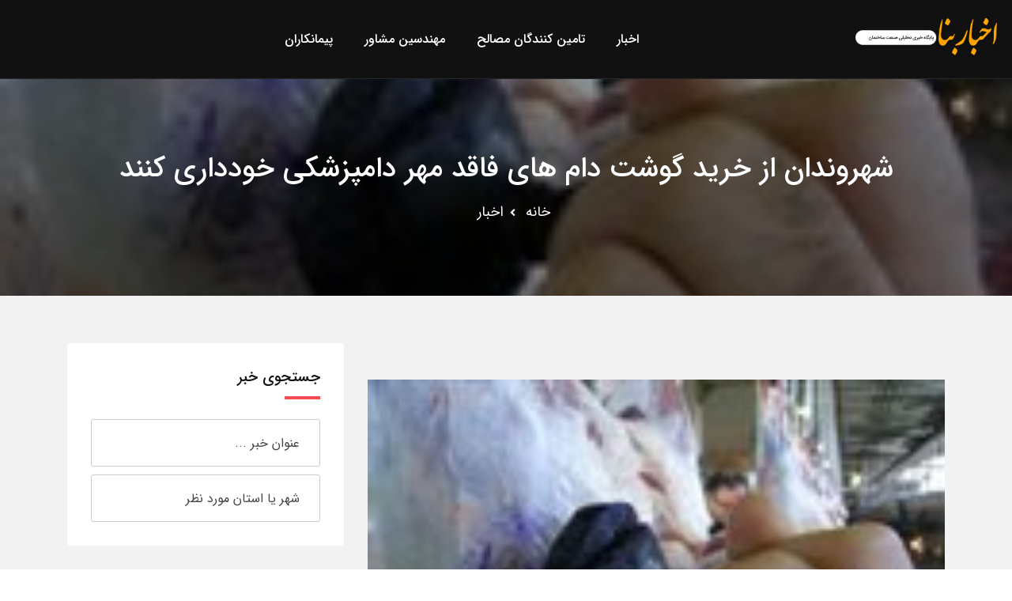

--- FILE ---
content_type: text/html; charset=utf-8
request_url: https://bananews.ir/news/109038/
body_size: 8328
content:
<!DOCTYPE html><html lang="fa"><head><link rel="icon" href="https://bananews.ir/static/bananews/favicon.png"><meta charset="utf-8"><meta name="viewport" content="width=device-width, initial-scale=1, shrink-to-fit=no"><meta http-equiv="X-UA-Compatible" content="ie=edge"><meta name="enamad" content="63374016" /><link rel="stylesheet" href=/static/bananews/css/appv6.css><title>شهروندان از خرید گوشت دام های فاقد مهر دامپزشکی خودداری کنند</title><meta name="description" content="رییس سازمان کشتارگاه شهرداری ارومیه توصیه کرد که شهروندان از خرید و استفاده گوشت دام های کشتار شده در خارج از محل کشتارگاه صنعتی و فاقد مهر دامپزشکی خودداری کنند. به گزارش مدیریت ارتباطات و اموربین الملل شهرداری ارومیه ؛ حسین زورآزما با بیان اینکه گوشت به عنوان یکی از مهم ترین مواد تغذیه ای انسان و کالای با اهمیت و استراتژیک به شمار می رود، بیان کرد: اطمینان از سلامت و بهداشتی بودن گوشت مصرفی شهروندان زمانی حاصل می شود که کشتار دام در کشتارگاه انجام شود . وی عنوان کرد: کلیه مراحل نظارتی از جمله معاینه و بازرسی دام قبل از کشتار بررسی و معاینات لاشه توسط بازرسین سازمان دامپزشکی در کشتارگاه و طی کردن مراحل کامل بازرسی ، اقدام به مهمور نمودن لاشه ها به مهر دامپزشکی و نصب پلمب امنیتی گوشت عرضه شده قبل فروش می شود. زورآزما به کلیه شهروندان توصیه کرد در موقع تهیه ..."><link rel="canonical" href="https://bananews.ir/news/109038/" /><meta name="twitter:card" content="شهروندان از خرید گوشت دام های فاقد مهر دامپزشکی خودداری کنند"><meta name="twitter:title" content="شهروندان از خرید گوشت دام های فاقد مهر دامپزشکی خودداری کنند"><meta name="twitter:description" content="رییس سازمان کشتارگاه شهرداری ارومیه توصیه کرد که شهروندان از خرید و استفاده گوشت دام های کشتار شده در خارج از محل کشتارگاه صنعتی و فاقد مهر دامپزشکی خودداری کنند. به گزارش مدیریت ارتباطات و اموربین الملل شهرداری ارومیه ؛ حسین زورآزما با بیان اینکه گوشت به عنوان یکی از مهم ترین مواد تغذیه ای انسان و کالای با اهمیت و استراتژیک به شمار می رود، بیان کرد: اطمینان از سلامت و بهداشتی بودن گوشت مصرفی شهروندان زمانی حاصل می شود که کشتار دام در کشتارگاه انجام شود . وی عنوان کرد: کلیه مراحل نظارتی از جمله معاینه و بازرسی دام قبل از کشتار بررسی و معاینات لاشه توسط بازرسین سازمان دامپزشکی در کشتارگاه و طی کردن مراحل کامل بازرسی ، اقدام به مهمور نمودن لاشه ها به مهر دامپزشکی و نصب پلمب امنیتی گوشت عرضه شده قبل فروش می شود. زورآزما به کلیه شهروندان توصیه کرد در موقع تهیه ..."><meta name="description" content="رییس سازمان کشتارگاه شهرداری ارومیه توصیه کرد که شهروندان از خرید و استفاده گوشت دام های کشتار شده در خارج از محل کشتارگاه صنعتی و فاقد مهر دامپزشکی خودداری کنند. به گزارش مدیریت ارتباطات و اموربین الملل شهرداری ارومیه ؛ حسین زورآزما با بیان اینکه گوشت به عنوان یکی از مهم ترین مواد تغذیه ای انسان و کالای با اهمیت و استراتژیک به شمار می رود، بیان کرد: اطمینان از سلامت و بهداشتی بودن گوشت مصرفی شهروندان زمانی حاصل می شود که کشتار دام در کشتارگاه انجام شود . وی عنوان کرد: کلیه مراحل نظارتی از جمله معاینه و بازرسی دام قبل از کشتار بررسی و معاینات لاشه توسط بازرسین سازمان دامپزشکی در کشتارگاه و طی کردن مراحل کامل بازرسی ، اقدام به مهمور نمودن لاشه ها به مهر دامپزشکی و نصب پلمب امنیتی گوشت عرضه شده قبل فروش می شود. زورآزما به کلیه شهروندان توصیه کرد در موقع تهیه ..."><meta property="og:description" content="رییس سازمان کشتارگاه شهرداری ارومیه توصیه کرد که شهروندان از خرید و استفاده گوشت دام های کشتار شده در خارج از محل کشتارگاه صنعتی و فاقد مهر دامپزشکی خودداری کنند. به گزارش مدیریت ارتباطات و اموربین الملل شهرداری ارومیه ؛ حسین زورآزما با بیان اینکه گوشت به عنوان یکی از مهم ترین مواد تغذیه ای انسان و کالای با اهمیت و استراتژیک به شمار می رود، بیان کرد: اطمینان از سلامت و بهداشتی بودن گوشت مصرفی شهروندان زمانی حاصل می شود که کشتار دام در کشتارگاه انجام شود . وی عنوان کرد: کلیه مراحل نظارتی از جمله معاینه و بازرسی دام قبل از کشتار بررسی و معاینات لاشه توسط بازرسین سازمان دامپزشکی در کشتارگاه و طی کردن مراحل کامل بازرسی ، اقدام به مهمور نمودن لاشه ها به مهر دامپزشکی و نصب پلمب امنیتی گوشت عرضه شده قبل فروش می شود. زورآزما به کلیه شهروندان توصیه کرد در موقع تهیه ..."><meta property="og:image" content="https://bananews.ir/media/post/109038"><meta name="twitter:image" content="https://bananews.ir/media/post/109038"></head><body><a href="#wrapper" data-type="section-switch" class="scrollup"><i class="fas fa-angle-double-up"></i></a><div id="wrapper" class="wrapper"><header id="site-header" class="header-one "><div class="header-main header-sticky bg--dark"><div class="container-fluid"><div class="mob-menu-open toggle-menu"><span class="bar"></span><span class="bar"></span><span class="bar"></span><span class="bar"></span></div><div class="row"><div class="col-lg-2 col-5"><div class="site-logo"><a href="/" class="main-logo"><img src="https://bananews.ir/static/bananews/img/logo.png" alt="لوگو بنانیوز"></a><a href="/" class="sticky-logo"><img src="https://bananews.ir/static/bananews/img/logo.png" alt="لوگو بنانیوز"></a></div></div><div class="col-lg-5 col-5 d-lg-flex align-items-center justify-content-end hide_lg"><div class="nav-action-elements"><ul id="profileMenu"></ul></div></div><div class="col-lg-7 col-12 possition-static"><nav class="site-nav"><ul class="site-menu"><li><a  href="/news/">اخبار</a></li><li><a  href="/legal/cat/1/">تامین کنندگان مصالح</a></li><li><a  href="/legal/cat/2/">مهندسین مشاور</a></li><li><a  href="/legal/cat/3/">پیمانکاران</a></li></ul></nav></div><div class="col-lg-3 col-7 d-none d-lg d-lg-flex align-items-center justify-content-end"><div class="nav-action-elements"><ul id="profileMenu2"></ul></div></div></div></div></div></header><!-- Inne Page Banner Area Start Here --><section class="inner-page-banner bg-common inner-page-top-margin overlay-dark-40"  data-bg-image="https://bananews.ir/media/post/109038" ><div class="container"><div class="row"><div class="col-12"><div class="breadcrumbs-area"><h1>شهروندان از خرید گوشت دام های فاقد مهر دامپزشکی خودداری کنند</h1><ul><li><a href="/">خانه</a></li><li><a href="/news/" title="اخبار بنانیوز">اخبار</a></li></ul></div></div></div></div></section><!-- Inne Page Banner Area End Here --><!-- Blog Area Start Here --><section class="single-blog-wrap padding-top-6 padding-bottom-7 bg--accent"><div class="container"><div class="row"><div class="col-lg-8"><div class="single-blog-box"><div class="col-lg-12"><div class="product-box blog-box-layout2"><ins data-revive-zoneid="16" data-revive-id="5f39b7aa9b841b58ffd27ef45a5de3db"></ins><script async src="//daneshin.ir/www/delivery/asyncjs.php"></script></div></div><div class="single-blog-main-thumb"><img src="https://bananews.ir/media/post/109038" alt="شهروندان از خرید گوشت دام های فاقد مهر دامپزشکی خودداری کنند" style="width:100%;"></div><div class="single-blog-content"><ul class="entry-meta"><li><a href="#"><i class="far fa-calendar-alt"></i>جمعه 17 اسفند 1397</a></li><li><a href="#"><i class="fas fa-comments"></i><span>0</span> نظر</a></li></ul><h2 class="item-title">شهروندان از خرید گوشت دام های فاقد مهر دامپزشکی خودداری کنند</h2><p>
   رییس سازمان کشتارگاه شهرداری ارومیه توصیه کرد که شهروندان از خرید و استفاده گوشت دام های کشتار شده در خارج از محل کشتارگاه صنعتی و فاقد مهر دامپزشکی خودداری کنند.
  </p><p>
   به گزارش مدیریت ارتباطات و اموربین الملل شهرداری ارومیه ؛  حسین زورآزما با بیان اینکه گوشت به عنوان یکی از مهم ترین مواد تغذیه ای انسان و کالای با اهمیت و استراتژیک به شمار می رود،  بیان کرد:  اطمینان از سلامت و بهداشتی بودن گوشت مصرفی شهروندان زمانی حاصل  می شود که کشتار دام در کشتارگاه انجام شود .
   <br/>
   وی عنوان کرد:  کلیه مراحل نظارتی از جمله معاینه و بازرسی دام قبل از کشتار بررسی و معاینات لاشه توسط بازرسین سازمان دامپزشکی در کشتارگاه و طی کردن مراحل کامل بازرسی ، اقدام به مهمور نمودن لاشه ها به مهر دامپزشکی و نصب پلمب امنیتی گوشت عرضه شده قبل فروش می شود.
   <br/>
   زورآزما به  کلیه شهروندان توصیه کرد در موقع تهیه و خرید گشت به نکاتی چون  خرید از قصابی ها مجهز، توجه کافی به مهر دامپزشکی پلمپ شده  روی لاشه و  خوداری خرید از حاشیه جاده ها  دقت کافی نمایند.
   <br/>
   وی با اشاره به تشکیل اکیپ ویژه نظارت بهداشتی  بر کشتار دام های سبک و سنگین  جهت مقابله با کشتارهای غیر مجاز درسطح شهرارومیه،  گفت: مسایل بهداشتی در کشتارگاه قابل اغماض نیست و بر این اساس اکیپ ویژه نظارت بهداشتی کشتار دام های سبک و سنگین  جهت مقابله با کشتاره های غیر مجاز درسطح شهر تشکیل یافت.
   <br/>
   رییس سازمان کشتارگاه شهرداری ارومیه با بیان اینکه شهروندان باید از گوشت های ممهور به مهر دامپزشکی با هدف جلوگیری از به خطر افتادن بهداشت و سلامت جامعه استفاده کنند، توصیه کرد که  همشهریان از خرید و استفاده گوشت دام های کشتار شده در خارج از محل کشتارگاه صنعتی و فاقد مهر دامپزشکی خودداری کنند.
   <br/>
   وی تصریح کرد: سلامت و امنیت غذایی شهروندان امری مهم  و حیاتی ست  و کارکنان کشتارگاه  ارومیه  در این خصوص بیشترین دقت را در سلامت مدنظر قرار می دهند.
   <br/>
   رییس سازمان کشتارگاه شهرداری ارومیه اظهار کرد: شهروندان می توانند در صورت مشاهده موارد مشکوک با شماره تلفن ۳۲۷۷۱۶۶۹  در ارتباط باشند تا موارد مورد پیگیری در اسرع وقت رفع شود.
  </p><div></div><a href="http://urmia.ir/news/%d8%b4%d9%87%d8%b1%d9%88%d9%86%d8%af%d8%a7%d9%86-%d8%a7%d8%b2-%d8%ae%d8%b1%db%8c%d8%af-%da%af%d9%88%d8%b4%d8%aa-%d8%af%d8%a7%d9%85-%d9%87%d8%a7%db%8c-%d9%81%d8%a7%d9%82%d8%af-%d9%85%d9%87%d8%b1-%d8%af%d8%a7%d9%85%d9%be%d8%b2%d8%b4%da%a9%db%8c-%d8%ae%d9%88%d8%af%d8%af%d8%a7%d8%b1%db%8c-%da%a9%d9%86%d9%86%d8%af" rel="nofollow" target="_blank">لینک اصل خبر در سایت شهرداری ارومیه</a><div style="text-align: center"><div class="addthis_inline_share_toolbox"></div><script type="text/javascript" src="//s7.addthis.com/js/300/addthis_widget.js#pubid=ra-5b32ac85d1a704eb"></script></div><ul class="tag-share"><li><ul class="inner-tag"></ul></li></ul></div><ul class="post-view"><li><a href="/news/109037/" title="شهرداری تبریز از باتلاق انزلی امتیاز می خواهد"><i class="fas fa-arrow-right"></i>نوشته قبلی</a></li><li><a href="/news/109039/" title="تخصیص نهال های پلاک دار برای غرس توسط زوج های جوانی">نوشته بعدی<i class="fas fa-arrow-left"></i></a></li></ul><div class="blog-author"><h3 class="inner-item-heading">منبع خبر</h3><div class="media media-none--xs"><img src="https://bananews.ir/media/logo/d09e2cb4-3700-11ea-b778-d8d385aa5d02.jpeg" alt="شهرداری ارومیه" class="media-img-auto" style="max-width: 130px;"><div class="media-body"><a href=/legal/10121/ title="شهرداری ارومیه"><h4 class="author-title">شهرداری ارومیه</h4></a><p>شهرداری ارومیه یک شهرداری در شهر ارومیه می باشد</p><div class="post-date"></div><p></p><ul class="author-social"></ul></div></div></div><div class="leave-comment-box"><div class="single-event-discussion"><h3 class="inner-item-heading">نظرات</h3><form class="discussion-form-box" method="POST"><input type='hidden' name='csrfmiddlewaretoken' value='xgkKSP64K2OwMIRtsWYacgFJ3HuQR5oyUGqSatJPy0pLn9g56UuGCF2ZJ4Dy8oSK' /><input type="hidden" value="109038" name="object_id" /><div class="row gutters-15"><div class="col-md-4 form-group"><input type="text" placeholder="نام" class="form-control" name="name" id="discussion-name"
                    data-error="لطفا نام خود را وارد نمایید" required  oninvalid="setCustomValidity('لطفا مقدار این فیلد را وارد نمایید')" oninput="setCustomValidity('')"><div class="help-block with-errors"></div></div><div class="col-md-4 form-group"><input type="email" placeholder="ایمیل" class="form-control" name="email" id="discussion-email"
                    data-error="لطفا آدرس ایمیل خود را وارد نمایید" required  oninvalid="setCustomValidity('لطفا مقدار این فیلد را وارد نمایید')" oninput="setCustomValidity('')"><div class="help-block with-errors"></div></div><div class="col-md-4 form-group"><input type="text" placeholder="شماره موبایل" class="form-control" name="phone" id="discussion-phone"
                    data-error="لطفا شماره موبایل خود را وارد نمایید" required  oninvalid="setCustomValidity('لطفا مقدار این فیلد را وارد نمایید')" oninput="setCustomValidity('')"><div class="help-block with-errors"></div></div><div class="col-12 form-group"><textarea placeholder="متن پیام" class="textarea form-control" name="message" id="discussion-message"
                        rows="5" cols="20" data-error="لطفا متن پیام خود را وارد نمایید" required  oninvalid="setCustomValidity('لطفا مقدار این فیلد را وارد نمایید')" oninput="setCustomValidity('')"></textarea><div class="help-block with-errors"></div></div><div class="col-12 form-group"><script src='https://www.google.com/recaptcha/api.js?hl=fa' async defer></script><div class="g-recaptcha" data-sitekey="6LfRaEcUAAAAANsdDwRSisTx5ar2IJK6pH3FIHtq" data-callback="enableBtn"></div></div><div class="col-12 form-group margin-b-none" id="enableBtn" name="enableBtn"></div></div></form></div></div></div></div><div class="col-lg-4 sidebar-widget-area sidebar-break-md"><div class="widget widget-box-padding widget-search"><form action="/search" method="GET"><h3 class="widget-title">جستجوی
    
    خبر
    
    
    
    
    
</h3><div class="input-group stylish-input-group" style="margin-bottom: 10px;"><input type="hidden" name="segment" value="news" /><input type="hidden" name="segment_id" value="109038" /><input type="text" name="key" class="form-control" placeholder="عنوان خبر ..."  data-error="لطفا عبارتی برای جستجو وارد نمایید" ></div><div class="input-group stylish-input-group"><input type="text" value="" placeholder="شهر یا استان مورد نظر" class="form-control" name="loc" id="form-email" data-error="شهر یا استان مورد نظر"><span class="input-group-addon"><button type="submit"><span class="flaticon-search" aria-hidden="true"></span></button></span></div></form></div><div class="widget widget-box-padding widget-poster"><div class="item-img"><ins data-revive-zoneid="17" data-revive-id="5f39b7aa9b841b58ffd27ef45a5de3db"></ins></div></div><div class="widget widget-box-padding widget-categories"><h3 class="widget-title">دسته بندی ها</h3><ul class="block-list"><li><a href="/news/cat/256/" title="اخبار مهندسان مشاور"><i class="fas fa-angle-left"></i>اخبار مهندسان مشاور</a></li><li><a href="/news/cat/257/" title="اخبار شهرداری ها"><i class="fas fa-angle-left"></i>اخبار شهرداری ها</a></li><li><a href="/news/cat/258/" title="اخبار شوراهای شهر و روستا"><i class="fas fa-angle-left"></i>اخبار شوراهای شهر و روستا</a></li><li><a href="/news/cat/261/" title="اخبار مسکن و شهرسازی"><i class="fas fa-angle-left"></i>اخبار مسکن و شهرسازی</a></li><li><a href="/news/cat/262/" title="اخبار تولید و توزیع برق"><i class="fas fa-angle-left"></i>اخبار تولید و توزیع برق</a></li><li><a href="/news/cat/189/" title="اخبار مدیریت بحران"><i class="fas fa-angle-left"></i>اخبار مدیریت بحران</a></li><li><a href="/news/cat/190/" title="اخبار آب و فاضلاب"><i class="fas fa-angle-left"></i>اخبار آب و فاضلاب</a></li><li><a href="/news/cat/219/" title="اخبار اقتصاد مسکن"><i class="fas fa-angle-left"></i>اخبار اقتصاد مسکن</a></li><li><a href="/news/cat/221/" title="اخبار محیط زیست"><i class="fas fa-angle-left"></i>اخبار محیط زیست</a></li><li><a href="/news/cat/223/" title="اخبار حمل و نقل"><i class="fas fa-angle-left"></i>اخبار حمل و نقل</a></li><li><a href="/news/cat/228/" title="اخبار گزارش"><i class="fas fa-angle-left"></i>اخبار گزارش</a></li><li><a href="/news/cat/231/" title="اخبار نظام مهندسی"><i class="fas fa-angle-left"></i>اخبار نظام مهندسی</a></li><li><a href="/news/cat/232/" title="اخبار بنیاد مسکن"><i class="fas fa-angle-left"></i>اخبار بنیاد مسکن</a></li><li><a href="/news/cat/233/" title="اخبار انجمن های علمی"><i class="fas fa-angle-left"></i>اخبار انجمن های علمی</a></li><li><a href="/news/cat/235/" title="اخبار ادارات کل راه و شهرسازی"><i class="fas fa-angle-left"></i>اخبار ادارات کل راه و شهرسازی</a></li><li><a href="/news/cat/238/" title="اخبار علمی و پژوهشی"><i class="fas fa-angle-left"></i>اخبار علمی و پژوهشی</a></li><li><a href="/news/cat/244/" title="اخبار وزارت نیرو"><i class="fas fa-angle-left"></i>اخبار وزارت نیرو</a></li><li><a href="/news/cat/246/" title="اخبار وزارت مسکن"><i class="fas fa-angle-left"></i>اخبار وزارت مسکن</a></li><li><a href="/news/cat/249/" title="اخبار صنفی"><i class="fas fa-angle-left"></i>اخبار صنفی</a></li><li><a href="/news/cat/253/" title="اخبار نظام کاردانی"><i class="fas fa-angle-left"></i>اخبار نظام کاردانی</a></li></ul></div><div class="widget widget-box-padding widget-new-rated"><a href="/news/" title="آخرین اخبار بنانیوز"><h3 class="widget-title">آخرین اخبار بنانیوز</h3></a><ul class="block-list"><li class="single-item"><div class="item-img"><a href="/news/354601/" title="اطلاع‌نگاشت| بهسازی و روکش آسفالت بیش از ۲۰۰۰۰ کیلومتر از راه‌های شریانی کشور در سال ۱۴۰۳"><img class="cover_65" src="/media/post/354601.jpg" alt="اطلاع‌نگاشت| بهسازی و روکش آسفالت بیش از ۲۰۰۰۰ کیلومتر از راه‌های شریانی کشور در سال ۱۴۰۳"></a></div><div class="item-content" style="width: 70%;"><h4 class="item-title"><a href="/news/354601/" title="اطلاع‌نگاشت| بهسازی و روکش آسفالت بیش از ۲۰۰۰۰ کیلومتر از راه‌های شریانی کشور در سال ۱۴۰۳">اطلاع‌نگاشت| بهسازی و روکش آسفالت بیش از ۲۰۰۰۰ کیلومتر از راه‌های شریانی کشور در سال ۱۴۰۳</a></h4><div class="item-place"><a href=/legal/10559/ title="پایگاه خبری وزرات راه و شهرسازی">پایگاه خبری وزرات راه و شهرسازی</a></div></div></li><li class="single-item"><div class="item-img"><a href="/news/354600/" title="وضعیت جوی جاده‌ها | پیش‌بینی تغییرات جوی در جاده‌های کشور در روز سه‌شنبه ۱۶ اردیبهشت‌ماه ۱۴۰۴"><img class="cover_65" src="/media/post/354600.jpg" alt="وضعیت جوی جاده‌ها | پیش‌بینی تغییرات جوی در جاده‌های کشور در روز سه‌شنبه ۱۶ اردیبهشت‌ماه ۱۴۰۴"></a></div><div class="item-content" style="width: 70%;"><h4 class="item-title"><a href="/news/354600/" title="وضعیت جوی جاده‌ها | پیش‌بینی تغییرات جوی در جاده‌های کشور در روز سه‌شنبه ۱۶ اردیبهشت‌ماه ۱۴۰۴">وضعیت جوی جاده‌ها | پیش‌بینی تغییرات جوی در جاده‌های کشور در روز سه‌شنبه ۱۶ اردیبهشت‌ماه ۱۴۰۴</a></h4><div class="item-place"><a href=/legal/10559/ title="پایگاه خبری وزرات راه و شهرسازی">پایگاه خبری وزرات راه و شهرسازی</a></div></div></li><li class="single-item"><div class="item-img"><a href="/news/354599/" title="سفر یک روزه وزیر راه و شهرسازی به قطر"><img class="cover_65" src="/media/post/354599.jpg" alt="سفر یک روزه وزیر راه و شهرسازی به قطر"></a></div><div class="item-content" style="width: 70%;"><h4 class="item-title"><a href="/news/354599/" title="سفر یک روزه وزیر راه و شهرسازی به قطر">سفر یک روزه وزیر راه و شهرسازی به قطر</a></h4><div class="item-place"><a href=/legal/10559/ title="پایگاه خبری وزرات راه و شهرسازی">پایگاه خبری وزرات راه و شهرسازی</a></div></div></li><li class="single-item"><div class="item-img"><a href="/news/354598/" title="تحقق وعده وزیر راه و شهرسازی در ارتقای خدمات هواشناسی هوانوردی"><img class="cover_65" src="/media/post/354598.jpg" alt="تحقق وعده وزیر راه و شهرسازی در ارتقای خدمات هواشناسی هوانوردی"></a></div><div class="item-content" style="width: 70%;"><h4 class="item-title"><a href="/news/354598/" title="تحقق وعده وزیر راه و شهرسازی در ارتقای خدمات هواشناسی هوانوردی">تحقق وعده وزیر راه و شهرسازی در ارتقای خدمات هواشناسی هوانوردی</a></h4><div class="item-place"><a href=/legal/10559/ title="پایگاه خبری وزرات راه و شهرسازی">پایگاه خبری وزرات راه و شهرسازی</a></div></div></li><li class="single-item"><div class="item-img"><a href="/news/354597/" title="تشریح اثرات تغییر اقلیم در خلیج فارس"><img class="cover_65" src="/media/post/354597.jpg" alt="تشریح اثرات تغییر اقلیم در خلیج فارس"></a></div><div class="item-content" style="width: 70%;"><h4 class="item-title"><a href="/news/354597/" title="تشریح اثرات تغییر اقلیم در خلیج فارس">تشریح اثرات تغییر اقلیم در خلیج فارس</a></h4><div class="item-place"><a href=/legal/10559/ title="پایگاه خبری وزرات راه و شهرسازی">پایگاه خبری وزرات راه و شهرسازی</a></div></div></li></ul></div><div class="widget widget-box-padding widget-poster"><div class="item-img"><ins data-revive-zoneid="17" data-revive-id="5f39b7aa9b841b58ffd27ef45a5de3db"></ins></div></div><div class="widget widget-box-padding widget-new-rated"><a href="/legal/role/31/" title="رسانه ها"><h3 class="widget-title">رسانه ها</h3></a><ul class="block-list"><li class="single-item"><div class="item-img"><a href=/legal/10526/ title="شبکه خبری آب کشور"><img class="cover_65" src="https://bananews.ir/media/logo/39981440-b633-11e9-8655-0050560707e6.png" alt="شبکه خبری آب کشور"></a></div><div class="item-content" style="width: 70%;"><h4 class="item-title"><a href=/legal/10526/ title="شبکه خبری آب کشور">شبکه خبری آب کشور</a></h4></div></li><li class="single-item"><div class="item-img"><a href=/legal/10550/ title="پیام ساختمان"><img class="cover_65" src="https://bananews.ir/media/logo/83982abc-b6a6-11e9-bd41-0050560707e6.jpg" alt="پیام ساختمان"></a></div><div class="item-content" style="width: 70%;"><h4 class="item-title"><a href=/legal/10550/ title="پیام ساختمان">پیام ساختمان</a></h4></div></li><li class="single-item"><div class="item-img"><a href=/legal/5503/ title="پایگاه خبری تحلیلی صنعت ساختمان (بنانیوز)"><img class="cover_65" src="https://bananews.ir/media/logo/9.gif" alt="پایگاه خبری تحلیلی صنعت ساختمان (بنانیوز)"></a></div><div class="item-content" style="width: 70%;"><h4 class="item-title"><a href=/legal/5503/ title="پایگاه خبری تحلیلی صنعت ساختمان (بنانیوز)">پایگاه خبری تحلیلی صنعت ساختمان (بنانیوز)</a></h4></div></li><li class="single-item"><div class="item-img"><a href=/legal/10548/ title="مجله آنلاین ساخت و ساز"><img class="cover_65" src="https://bananews.ir/media/logo/29320bc8-b69d-11e9-bd41-0050560707e6.jpg" alt="مجله آنلاین ساخت و ساز"></a></div><div class="item-content" style="width: 70%;"><h4 class="item-title"><a href=/legal/10548/ title="مجله آنلاین ساخت و ساز">مجله آنلاین ساخت و ساز</a></h4></div></li><li class="single-item"><div class="item-img"><a href=/legal/10558/ title="خبرگزاری کار ایران (ایلنا)"><img class="cover_65" src="https://bananews.ir/media/logo/2ae9f3ce-b812-11e9-ab61-0050560707e6.jpg" alt="خبرگزاری کار ایران (ایلنا)"></a></div><div class="item-content" style="width: 70%;"><h4 class="item-title"><a href=/legal/10558/ title="خبرگزاری کار ایران (ایلنا)">خبرگزاری کار ایران (ایلنا)</a></h4></div></li><li class="single-item"><div class="item-img"><a href=/legal/10549/ title="خانه"><img class="cover_65" src="https://bananews.ir/media/logo/d8a7f25c-b69d-11e9-b558-0050560707e6.jpg" alt="خانه"></a></div><div class="item-content" style="width: 70%;"><h4 class="item-title"><a href=/legal/10549/ title="خانه">خانه</a></h4></div></li><li class="single-item"><div class="item-img"><a href=/legal/10596/ title="آرمانشهر"><img class="cover_65" src="https://bananews.ir/media/logo/0ade5a84-7bc4-11ec-be64-d8d385aa5d02.jpeg" alt="آرمانشهر"></a></div><div class="item-content" style="width: 70%;"><h4 class="item-title"><a href=/legal/10596/ title="آرمانشهر">آرمانشهر</a></h4></div></li><li class="single-item"><div class="item-img"><a href=/legal/10552/ title="خبرگزاری مهر"><img class="cover_65" src="https://bananews.ir/media/logo/772789a4-b808-11e9-ab61-0050560707e6.jpg" alt="خبرگزاری مهر"></a></div><div class="item-content" style="width: 70%;"><h4 class="item-title"><a href=/legal/10552/ title="خبرگزاری مهر">خبرگزاری مهر</a></h4></div></li><li class="single-item"><div class="item-img"><a href=/legal/10559/ title="پایگاه خبری وزرات راه و شهرسازی"><img class="cover_65" src="https://bananews.ir/media/logo/cfd5c70a-b812-11e9-ace6-0050560707e6.jpg" alt="پایگاه خبری وزرات راه و شهرسازی"></a></div><div class="item-content" style="width: 70%;"><h4 class="item-title"><a href=/legal/10559/ title="پایگاه خبری وزرات راه و شهرسازی">پایگاه خبری وزرات راه و شهرسازی</a></h4></div></li><li class="single-item"><div class="item-img"><a href=/legal/10553/ title="باشگاه خبرنگاران جوان"><img class="cover_65" src="https://bananews.ir/media/logo/ba86e6dc-b80c-11e9-ace6-0050560707e6.jpg" alt="باشگاه خبرنگاران جوان"></a></div><div class="item-content" style="width: 70%;"><h4 class="item-title"><a href=/legal/10553/ title="باشگاه خبرنگاران جوان">باشگاه خبرنگاران جوان</a></h4></div></li><li class="single-item"><div class="item-img"><a href=/legal/10554/ title="خبرگزاری تسنیم"><img class="cover_65" src="https://bananews.ir/media/logo/71e37c5a-b80d-11e9-ace6-0050560707e6.png" alt="خبرگزاری تسنیم"></a></div><div class="item-content" style="width: 70%;"><h4 class="item-title"><a href=/legal/10554/ title="خبرگزاری تسنیم">خبرگزاری تسنیم</a></h4></div></li><li class="single-item"><div class="item-img"><a href=/legal/10547/ title="صدای مهندسی ایران (صما)"><img class="cover_65" src="https://bananews.ir/media/logo/01863800-b806-11e9-ace6-0050560707e6.jpg" alt="صدای مهندسی ایران (صما)"></a></div><div class="item-content" style="width: 70%;"><h4 class="item-title"><a href=/legal/10547/ title="صدای مهندسی ایران (صما)">صدای مهندسی ایران (صما)</a></h4></div></li><li class="single-item"><div class="item-img"><a href=/legal/10557/ title="خبرگزاری جمهوری اسلامی (ایرنا)"><img class="cover_65" src="https://bananews.ir/media/logo/2c677ae2-b811-11e9-ace6-0050560707e6.png" alt="خبرگزاری جمهوری اسلامی (ایرنا)"></a></div><div class="item-content" style="width: 70%;"><h4 class="item-title"><a href=/legal/10557/ title="خبرگزاری جمهوری اسلامی (ایرنا)">خبرگزاری جمهوری اسلامی (ایرنا)</a></h4></div></li><li class="single-item"><div class="item-img"><a href=/legal/10555/ title="خبرگزاری فارس"><img class="cover_65" src="https://bananews.ir/media/logo/fc3ed930-b80d-11e9-ab61-0050560707e6.jpg" alt="خبرگزاری فارس"></a></div><div class="item-content" style="width: 70%;"><h4 class="item-title"><a href=/legal/10555/ title="خبرگزاری فارس">خبرگزاری فارس</a></h4></div></li><li class="single-item"><div class="item-img"><a href=/legal/10551/ title="خبرگزاری ایسنا"><img class="cover_65" src="https://bananews.ir/media/logo/96498d2e-b807-11e9-ab61-0050560707e6.jpg" alt="خبرگزاری ایسنا"></a></div><div class="item-content" style="width: 70%;"><h4 class="item-title"><a href=/legal/10551/ title="خبرگزاری ایسنا">خبرگزاری ایسنا</a></h4></div></li><li class="single-item"><div class="item-img"><a href=/legal/10556/ title="روزنامه دنیای اقتصاد"><img class="cover_65" src="https://bananews.ir/media/logo/a0f02fd2-b80f-11e9-ace6-0050560707e6.png" alt="روزنامه دنیای اقتصاد"></a></div><div class="item-content" style="width: 70%;"><h4 class="item-title"><a href=/legal/10556/ title="روزنامه دنیای اقتصاد">روزنامه دنیای اقتصاد</a></h4></div></li><li class="single-item"><div class="item-img"><a href=/legal/10546/ title="پایگاه خبری اخبار ساختمان"><img class="cover_65" src="https://bananews.ir/media/logo/0036303e-b62d-11e9-af00-0050560707e6.png" alt="پایگاه خبری اخبار ساختمان"></a></div><div class="item-content" style="width: 70%;"><h4 class="item-title"><a href=/legal/10546/ title="پایگاه خبری اخبار ساختمان">پایگاه خبری اخبار ساختمان</a></h4></div></li></ul></div></div></div></div></section><!-- Blog Area End Here --><footer><section class="footer-top-wrap"><div class="container"><div class="row"><div class="single-item col-lg-3 col-md-6 col-12"><div class="footer-box"><div class="footer-logo"><a href="/"><img src="https://bananews.ir/static/bananews/img/logo.png" class="img-fluid" alt="لوگو بنا نیوز"></a></div><div class="footer-about"><p>پایگاه خبری و اطلاع رسانی بنانیوز</p></div><div class="footer-contact-info"><ul><li><i class="fab fa-telegram" style="color: #2775e9;"></i><a href="https://t.me/BanaNews" target="_blank">بنانیوز در تلگرام</a></li></ul></div></div></div><div class="single-item col-lg-3 col-md-6 col-12"><div class="footer-box"><div class="footer-header"><h3>بخش ویژه</h3></div><div class="widget_nav_menu"><ul><li><a href="https://tadbirsaz.org/fa/apply">اپلای دکتری</a></li><li><a href="/news/" title="اخبار عمرانی ایران">اخبار عمرانی ایران</a></li><li><a href="/live/">پخش زنده</a></li><li><a href="/legal/cat/1/">نمایشگاه صنعت ساختمان</a></li></ul></div></div></div><div class="single-item col-lg-3 col-md-6 col-12"><div class="footer-box"><div class="footer-header"><h3>پشتیبانی</h3></div><div class="widget_nav_menu"><ul><li><a href="/about-us/" title="درباره پایگاه خبری ساختمان">درباره ما</a></li><li><a href="/contact-us/" title="تماس با پایگاه خبری صنعت ساختمان">تماس با ما</a></li><li><a href="/p/81585/" title="انتشار اخبار شرکت در بنانیوز">رپورتاژ آگهی در بنانیوز</a></li><li><a href="https://daneshin.ir/website/6">تبلیغات در بنانیوز</a></li></ul></div></div></div><div class="single-item col-lg-3 col-md-6 col-12"><div class="footer-box"><div class="footer-header"><h3>همراهان ما</h3></div><div class="footer-social"><div class="col-lg-6 col-md-6 col-6"><a href="https://www.civilica.com/" title="سیویلیکا"><img src="https://bananews.ir/static/bananews/img/civilica.png" alt="سیویلیکا" /></a></div><div class="col-lg-6 col-md-6 col-6"><div id="div_eRasanehTrustseal_83517"></div><script src="https://trustseal.e-rasaneh.ir/trustseal.js"></script><script>eRasaneh_Trustseal(83517, true);</script></div></div></div></div></div></div></section><section class="footer-bottom-wrap"><div class="container"><div class="copyright">تمامی حقوق این وب سایت متعلق بنانیوز می باشد
            </div></div></section></footer></div><div class="modal fade" id="loginModal" role="dialog"><div class="modal-dialog"><div class="modal-content"><div class="modal-header"><div class="title-default-bold mb-none">ورود</div></div><div id="loginResualt"></div><div class="modal-body"><div class="login-form"><input class="main-input-box" id="login_username" type="text" placeholder="نام کاربری" /><input class="main-input-box" id="login_password" type="password" placeholder="کلمه عبور" /><div class="inline-box mb-5 mt-4"><button class="btn-fill" id="DoLogin" type="submit" value="Login">ورود</button><div><a href="#" data-toggle="modal" data-target="#registerModal">عضویت</a> | 
                        <a href="/remember" style="font-size: 13px;">بازیابی کلمه عبور</a></div></div></div></div></div></div></div><div class="modal fade" id="registerModal" role="dialog"><div class="modal-dialog"><div class="modal-content" style="padding: 30px 30px;"><div class="modal-header"><div class="title-default-bold mb-none">عضویت در بنانیوز</div></div><div class="inline-box mb-5 mt-4" id=registerResualt></div><div class="modal-body" id="registerBody3"><div class="login-form"><p style='color:green'>عضویت شما با موفقیت صورت گرفت.جهت تکمیل فرآیند ثبت نام خود لطفا به ایمیل خود مراجعه نموده و ایمیل دریافتی از جانب ما را تایید نمایید</p></div></div><div class="modal-body" id="registerBody2"><div class="login-form"><p>ما تعدادی از اشخاص هم نام شما پیدا کردیم.چنانچه نام خود را در این لیست پیدا کردید آن را انتخاب نمایید</p><div id="registerStep2Content"></div><div class="inline-box mb-5 mt-4" style="clear: both;"><button class="btn-fill" id="LoginBtn2" type="submit" value="Login">پیدا نکردم. ادامه ثبت نام</button></div></div></div><div class="modal-body" id="registerBody"><form class="login-form"><input class="main-input-box half-w" type="text" id="register_fname" placeholder="نام" /><input class="main-input-box half-w" type="text" id="register_lname" placeholder="نام خانوادگی" /><input class="main-input-box" type="text" id="register_email" placeholder="ایمیل" style="direction: ltr" /><input class="main-input-box half-w" type="text" id="register_mobile" style="direction: ltr" placeholder="تلفن همراه" /><select class="main-input-box half-w" id="register_gender"><option value="1">آقا</option><option value="2">خانم</option></select><input class="main-input-box half-w" type="password" id="register_password" placeholder="کلمه عبور" /><input class="main-input-box half-w" type="password" id="register_re_password" placeholder="تکرار کلمه عبور" /><div class="clearfix"></div><small>وارد کردن تمامی اطلاعات خواسته شده اجباری می باشد</small><div class="inline-box mb-5 mt-4"><button class="btn-fill" id="LoginBtn" type="submit" value="Login">عضویت</button></div></form></div></div></div></div><script src=/static/bananews/js/appv9.js></script><script>
$(document).ready(function(){
$('#registerBody2').slideUp(500);
$('#registerBody3').slideUp(500);
window.CSRF_TOKEN = "xgkKSP64K2OwMIRtsWYacgFJ3HuQR5oyUGqSatJPy0pLn9g56UuGCF2ZJ4Dy8oSK";
});
</script><!-- Global site tag (gtag.js) - Google Analytics --><script async src="https://www.googletagmanager.com/gtag/js?id=UA-432913-2"></script><script>
  window.dataLayer = window.dataLayer || [];
  function gtag(){dataLayer.push(arguments);}
  gtag('js', new Date());
  gtag('config', 'UA-432913-2');
</script><script>
function getCookie(name) {
    var cookieValue = null;
    if (document.cookie && document.cookie !== '') {
        var cookies = document.cookie.split(';');
        for (var i = 0; i < cookies.length; i++) {
            var cookie = cookies[i].trim();
            // Does this cookie string begin with the name we want?
            if (cookie.substring(0, name.length + 1) === (name + '=')) {
                cookieValue = decodeURIComponent(cookie.substring(name.length + 1));
                break;
            }
        }
    }
    return cookieValue;
}
$(document).ready(function(){
    $.post("/ajax/profile_menu",{
        csrfmiddlewaretoken: getCookie("csrftoken")
    },function(obj){
    $('#profileMenu').html(obj);
    $('#profileMenu2').html(obj);
    });
});
</script></body><div class="modal fade in" tabindex="-1" role="dialog" id="GlobalSupportBox"><div class="modal-backdrop fade in" style="height: 755px;"></div><div class="modal-dialog ui-draggable" id="GlobalSupport"><div class="modal-content" style="padding: 0;"><div class="modal-header modal-header-info ui-draggable-handle" style="padding: 15px;margin-bottom: 0;background-color: rgb(0, 103, 0);"><button type="button" class="close" data-dismiss="modal" aria-label="Close"><span aria-hidden="true">×</span></button><h4 class="modal-title" style="color: white;"><span class="fa fa-support fa-lg"></span>  گزارش پیشنهاد/خطا</h4></div><div class="modal-body" style="direction: rtl;padding: 15px;"><div class="row" style="margin: 0;"><select class="col-md-12 form-controls" style="margin-bottom: 10px;" id="support_modal_subject"><option value="">موضوع</option><option value="1">ایراد برنامه نویسی</option><option value="2">ایراد ظاهری</option><option value="3">ایراد فرآیندی</option><option value="4">پیشنهاد/درخواست/طراحی</option><option value="5">سوال</option><option value="6">سایر</option></select><textarea id="support_modal_content" class="col-md-12 form-controls" rows="8" placeholder="توضیحات"></textarea><div id="supportModalPastedImage"></div><br><p>در صورت نیاز میتوانید فایلی را ضمیمه این درخواست نمایید</p><input type="file" id="support_modal_file" /><br></div></div><div class="modal-footer"><p class="red" id="support_modal_warning_p" style="text-align: right;"></p><button type="button" class="btn btn-default btn-primary btn-md" onclick="saveSupport(this)" style="min-width:80px; margin-left:5px;">ارسال</button><button type="button" class="btn btn-default btn-smoke btn-md" data-dismiss="modal" style="min-width:80px; margin-left:5px;">انصراف</button></div></div></div></div></html>

--- FILE ---
content_type: text/html; charset=utf-8
request_url: https://www.google.com/recaptcha/api2/anchor?ar=1&k=6LfRaEcUAAAAANsdDwRSisTx5ar2IJK6pH3FIHtq&co=aHR0cHM6Ly9iYW5hbmV3cy5pcjo0NDM.&hl=fa&v=N67nZn4AqZkNcbeMu4prBgzg&size=normal&anchor-ms=20000&execute-ms=30000&cb=yf36j6h9ayyb
body_size: 49802
content:
<!DOCTYPE HTML><html dir="rtl" lang="fa"><head><meta http-equiv="Content-Type" content="text/html; charset=UTF-8">
<meta http-equiv="X-UA-Compatible" content="IE=edge">
<title>reCAPTCHA</title>
<style type="text/css">
/* cyrillic-ext */
@font-face {
  font-family: 'Roboto';
  font-style: normal;
  font-weight: 400;
  font-stretch: 100%;
  src: url(//fonts.gstatic.com/s/roboto/v48/KFO7CnqEu92Fr1ME7kSn66aGLdTylUAMa3GUBHMdazTgWw.woff2) format('woff2');
  unicode-range: U+0460-052F, U+1C80-1C8A, U+20B4, U+2DE0-2DFF, U+A640-A69F, U+FE2E-FE2F;
}
/* cyrillic */
@font-face {
  font-family: 'Roboto';
  font-style: normal;
  font-weight: 400;
  font-stretch: 100%;
  src: url(//fonts.gstatic.com/s/roboto/v48/KFO7CnqEu92Fr1ME7kSn66aGLdTylUAMa3iUBHMdazTgWw.woff2) format('woff2');
  unicode-range: U+0301, U+0400-045F, U+0490-0491, U+04B0-04B1, U+2116;
}
/* greek-ext */
@font-face {
  font-family: 'Roboto';
  font-style: normal;
  font-weight: 400;
  font-stretch: 100%;
  src: url(//fonts.gstatic.com/s/roboto/v48/KFO7CnqEu92Fr1ME7kSn66aGLdTylUAMa3CUBHMdazTgWw.woff2) format('woff2');
  unicode-range: U+1F00-1FFF;
}
/* greek */
@font-face {
  font-family: 'Roboto';
  font-style: normal;
  font-weight: 400;
  font-stretch: 100%;
  src: url(//fonts.gstatic.com/s/roboto/v48/KFO7CnqEu92Fr1ME7kSn66aGLdTylUAMa3-UBHMdazTgWw.woff2) format('woff2');
  unicode-range: U+0370-0377, U+037A-037F, U+0384-038A, U+038C, U+038E-03A1, U+03A3-03FF;
}
/* math */
@font-face {
  font-family: 'Roboto';
  font-style: normal;
  font-weight: 400;
  font-stretch: 100%;
  src: url(//fonts.gstatic.com/s/roboto/v48/KFO7CnqEu92Fr1ME7kSn66aGLdTylUAMawCUBHMdazTgWw.woff2) format('woff2');
  unicode-range: U+0302-0303, U+0305, U+0307-0308, U+0310, U+0312, U+0315, U+031A, U+0326-0327, U+032C, U+032F-0330, U+0332-0333, U+0338, U+033A, U+0346, U+034D, U+0391-03A1, U+03A3-03A9, U+03B1-03C9, U+03D1, U+03D5-03D6, U+03F0-03F1, U+03F4-03F5, U+2016-2017, U+2034-2038, U+203C, U+2040, U+2043, U+2047, U+2050, U+2057, U+205F, U+2070-2071, U+2074-208E, U+2090-209C, U+20D0-20DC, U+20E1, U+20E5-20EF, U+2100-2112, U+2114-2115, U+2117-2121, U+2123-214F, U+2190, U+2192, U+2194-21AE, U+21B0-21E5, U+21F1-21F2, U+21F4-2211, U+2213-2214, U+2216-22FF, U+2308-230B, U+2310, U+2319, U+231C-2321, U+2336-237A, U+237C, U+2395, U+239B-23B7, U+23D0, U+23DC-23E1, U+2474-2475, U+25AF, U+25B3, U+25B7, U+25BD, U+25C1, U+25CA, U+25CC, U+25FB, U+266D-266F, U+27C0-27FF, U+2900-2AFF, U+2B0E-2B11, U+2B30-2B4C, U+2BFE, U+3030, U+FF5B, U+FF5D, U+1D400-1D7FF, U+1EE00-1EEFF;
}
/* symbols */
@font-face {
  font-family: 'Roboto';
  font-style: normal;
  font-weight: 400;
  font-stretch: 100%;
  src: url(//fonts.gstatic.com/s/roboto/v48/KFO7CnqEu92Fr1ME7kSn66aGLdTylUAMaxKUBHMdazTgWw.woff2) format('woff2');
  unicode-range: U+0001-000C, U+000E-001F, U+007F-009F, U+20DD-20E0, U+20E2-20E4, U+2150-218F, U+2190, U+2192, U+2194-2199, U+21AF, U+21E6-21F0, U+21F3, U+2218-2219, U+2299, U+22C4-22C6, U+2300-243F, U+2440-244A, U+2460-24FF, U+25A0-27BF, U+2800-28FF, U+2921-2922, U+2981, U+29BF, U+29EB, U+2B00-2BFF, U+4DC0-4DFF, U+FFF9-FFFB, U+10140-1018E, U+10190-1019C, U+101A0, U+101D0-101FD, U+102E0-102FB, U+10E60-10E7E, U+1D2C0-1D2D3, U+1D2E0-1D37F, U+1F000-1F0FF, U+1F100-1F1AD, U+1F1E6-1F1FF, U+1F30D-1F30F, U+1F315, U+1F31C, U+1F31E, U+1F320-1F32C, U+1F336, U+1F378, U+1F37D, U+1F382, U+1F393-1F39F, U+1F3A7-1F3A8, U+1F3AC-1F3AF, U+1F3C2, U+1F3C4-1F3C6, U+1F3CA-1F3CE, U+1F3D4-1F3E0, U+1F3ED, U+1F3F1-1F3F3, U+1F3F5-1F3F7, U+1F408, U+1F415, U+1F41F, U+1F426, U+1F43F, U+1F441-1F442, U+1F444, U+1F446-1F449, U+1F44C-1F44E, U+1F453, U+1F46A, U+1F47D, U+1F4A3, U+1F4B0, U+1F4B3, U+1F4B9, U+1F4BB, U+1F4BF, U+1F4C8-1F4CB, U+1F4D6, U+1F4DA, U+1F4DF, U+1F4E3-1F4E6, U+1F4EA-1F4ED, U+1F4F7, U+1F4F9-1F4FB, U+1F4FD-1F4FE, U+1F503, U+1F507-1F50B, U+1F50D, U+1F512-1F513, U+1F53E-1F54A, U+1F54F-1F5FA, U+1F610, U+1F650-1F67F, U+1F687, U+1F68D, U+1F691, U+1F694, U+1F698, U+1F6AD, U+1F6B2, U+1F6B9-1F6BA, U+1F6BC, U+1F6C6-1F6CF, U+1F6D3-1F6D7, U+1F6E0-1F6EA, U+1F6F0-1F6F3, U+1F6F7-1F6FC, U+1F700-1F7FF, U+1F800-1F80B, U+1F810-1F847, U+1F850-1F859, U+1F860-1F887, U+1F890-1F8AD, U+1F8B0-1F8BB, U+1F8C0-1F8C1, U+1F900-1F90B, U+1F93B, U+1F946, U+1F984, U+1F996, U+1F9E9, U+1FA00-1FA6F, U+1FA70-1FA7C, U+1FA80-1FA89, U+1FA8F-1FAC6, U+1FACE-1FADC, U+1FADF-1FAE9, U+1FAF0-1FAF8, U+1FB00-1FBFF;
}
/* vietnamese */
@font-face {
  font-family: 'Roboto';
  font-style: normal;
  font-weight: 400;
  font-stretch: 100%;
  src: url(//fonts.gstatic.com/s/roboto/v48/KFO7CnqEu92Fr1ME7kSn66aGLdTylUAMa3OUBHMdazTgWw.woff2) format('woff2');
  unicode-range: U+0102-0103, U+0110-0111, U+0128-0129, U+0168-0169, U+01A0-01A1, U+01AF-01B0, U+0300-0301, U+0303-0304, U+0308-0309, U+0323, U+0329, U+1EA0-1EF9, U+20AB;
}
/* latin-ext */
@font-face {
  font-family: 'Roboto';
  font-style: normal;
  font-weight: 400;
  font-stretch: 100%;
  src: url(//fonts.gstatic.com/s/roboto/v48/KFO7CnqEu92Fr1ME7kSn66aGLdTylUAMa3KUBHMdazTgWw.woff2) format('woff2');
  unicode-range: U+0100-02BA, U+02BD-02C5, U+02C7-02CC, U+02CE-02D7, U+02DD-02FF, U+0304, U+0308, U+0329, U+1D00-1DBF, U+1E00-1E9F, U+1EF2-1EFF, U+2020, U+20A0-20AB, U+20AD-20C0, U+2113, U+2C60-2C7F, U+A720-A7FF;
}
/* latin */
@font-face {
  font-family: 'Roboto';
  font-style: normal;
  font-weight: 400;
  font-stretch: 100%;
  src: url(//fonts.gstatic.com/s/roboto/v48/KFO7CnqEu92Fr1ME7kSn66aGLdTylUAMa3yUBHMdazQ.woff2) format('woff2');
  unicode-range: U+0000-00FF, U+0131, U+0152-0153, U+02BB-02BC, U+02C6, U+02DA, U+02DC, U+0304, U+0308, U+0329, U+2000-206F, U+20AC, U+2122, U+2191, U+2193, U+2212, U+2215, U+FEFF, U+FFFD;
}
/* cyrillic-ext */
@font-face {
  font-family: 'Roboto';
  font-style: normal;
  font-weight: 500;
  font-stretch: 100%;
  src: url(//fonts.gstatic.com/s/roboto/v48/KFO7CnqEu92Fr1ME7kSn66aGLdTylUAMa3GUBHMdazTgWw.woff2) format('woff2');
  unicode-range: U+0460-052F, U+1C80-1C8A, U+20B4, U+2DE0-2DFF, U+A640-A69F, U+FE2E-FE2F;
}
/* cyrillic */
@font-face {
  font-family: 'Roboto';
  font-style: normal;
  font-weight: 500;
  font-stretch: 100%;
  src: url(//fonts.gstatic.com/s/roboto/v48/KFO7CnqEu92Fr1ME7kSn66aGLdTylUAMa3iUBHMdazTgWw.woff2) format('woff2');
  unicode-range: U+0301, U+0400-045F, U+0490-0491, U+04B0-04B1, U+2116;
}
/* greek-ext */
@font-face {
  font-family: 'Roboto';
  font-style: normal;
  font-weight: 500;
  font-stretch: 100%;
  src: url(//fonts.gstatic.com/s/roboto/v48/KFO7CnqEu92Fr1ME7kSn66aGLdTylUAMa3CUBHMdazTgWw.woff2) format('woff2');
  unicode-range: U+1F00-1FFF;
}
/* greek */
@font-face {
  font-family: 'Roboto';
  font-style: normal;
  font-weight: 500;
  font-stretch: 100%;
  src: url(//fonts.gstatic.com/s/roboto/v48/KFO7CnqEu92Fr1ME7kSn66aGLdTylUAMa3-UBHMdazTgWw.woff2) format('woff2');
  unicode-range: U+0370-0377, U+037A-037F, U+0384-038A, U+038C, U+038E-03A1, U+03A3-03FF;
}
/* math */
@font-face {
  font-family: 'Roboto';
  font-style: normal;
  font-weight: 500;
  font-stretch: 100%;
  src: url(//fonts.gstatic.com/s/roboto/v48/KFO7CnqEu92Fr1ME7kSn66aGLdTylUAMawCUBHMdazTgWw.woff2) format('woff2');
  unicode-range: U+0302-0303, U+0305, U+0307-0308, U+0310, U+0312, U+0315, U+031A, U+0326-0327, U+032C, U+032F-0330, U+0332-0333, U+0338, U+033A, U+0346, U+034D, U+0391-03A1, U+03A3-03A9, U+03B1-03C9, U+03D1, U+03D5-03D6, U+03F0-03F1, U+03F4-03F5, U+2016-2017, U+2034-2038, U+203C, U+2040, U+2043, U+2047, U+2050, U+2057, U+205F, U+2070-2071, U+2074-208E, U+2090-209C, U+20D0-20DC, U+20E1, U+20E5-20EF, U+2100-2112, U+2114-2115, U+2117-2121, U+2123-214F, U+2190, U+2192, U+2194-21AE, U+21B0-21E5, U+21F1-21F2, U+21F4-2211, U+2213-2214, U+2216-22FF, U+2308-230B, U+2310, U+2319, U+231C-2321, U+2336-237A, U+237C, U+2395, U+239B-23B7, U+23D0, U+23DC-23E1, U+2474-2475, U+25AF, U+25B3, U+25B7, U+25BD, U+25C1, U+25CA, U+25CC, U+25FB, U+266D-266F, U+27C0-27FF, U+2900-2AFF, U+2B0E-2B11, U+2B30-2B4C, U+2BFE, U+3030, U+FF5B, U+FF5D, U+1D400-1D7FF, U+1EE00-1EEFF;
}
/* symbols */
@font-face {
  font-family: 'Roboto';
  font-style: normal;
  font-weight: 500;
  font-stretch: 100%;
  src: url(//fonts.gstatic.com/s/roboto/v48/KFO7CnqEu92Fr1ME7kSn66aGLdTylUAMaxKUBHMdazTgWw.woff2) format('woff2');
  unicode-range: U+0001-000C, U+000E-001F, U+007F-009F, U+20DD-20E0, U+20E2-20E4, U+2150-218F, U+2190, U+2192, U+2194-2199, U+21AF, U+21E6-21F0, U+21F3, U+2218-2219, U+2299, U+22C4-22C6, U+2300-243F, U+2440-244A, U+2460-24FF, U+25A0-27BF, U+2800-28FF, U+2921-2922, U+2981, U+29BF, U+29EB, U+2B00-2BFF, U+4DC0-4DFF, U+FFF9-FFFB, U+10140-1018E, U+10190-1019C, U+101A0, U+101D0-101FD, U+102E0-102FB, U+10E60-10E7E, U+1D2C0-1D2D3, U+1D2E0-1D37F, U+1F000-1F0FF, U+1F100-1F1AD, U+1F1E6-1F1FF, U+1F30D-1F30F, U+1F315, U+1F31C, U+1F31E, U+1F320-1F32C, U+1F336, U+1F378, U+1F37D, U+1F382, U+1F393-1F39F, U+1F3A7-1F3A8, U+1F3AC-1F3AF, U+1F3C2, U+1F3C4-1F3C6, U+1F3CA-1F3CE, U+1F3D4-1F3E0, U+1F3ED, U+1F3F1-1F3F3, U+1F3F5-1F3F7, U+1F408, U+1F415, U+1F41F, U+1F426, U+1F43F, U+1F441-1F442, U+1F444, U+1F446-1F449, U+1F44C-1F44E, U+1F453, U+1F46A, U+1F47D, U+1F4A3, U+1F4B0, U+1F4B3, U+1F4B9, U+1F4BB, U+1F4BF, U+1F4C8-1F4CB, U+1F4D6, U+1F4DA, U+1F4DF, U+1F4E3-1F4E6, U+1F4EA-1F4ED, U+1F4F7, U+1F4F9-1F4FB, U+1F4FD-1F4FE, U+1F503, U+1F507-1F50B, U+1F50D, U+1F512-1F513, U+1F53E-1F54A, U+1F54F-1F5FA, U+1F610, U+1F650-1F67F, U+1F687, U+1F68D, U+1F691, U+1F694, U+1F698, U+1F6AD, U+1F6B2, U+1F6B9-1F6BA, U+1F6BC, U+1F6C6-1F6CF, U+1F6D3-1F6D7, U+1F6E0-1F6EA, U+1F6F0-1F6F3, U+1F6F7-1F6FC, U+1F700-1F7FF, U+1F800-1F80B, U+1F810-1F847, U+1F850-1F859, U+1F860-1F887, U+1F890-1F8AD, U+1F8B0-1F8BB, U+1F8C0-1F8C1, U+1F900-1F90B, U+1F93B, U+1F946, U+1F984, U+1F996, U+1F9E9, U+1FA00-1FA6F, U+1FA70-1FA7C, U+1FA80-1FA89, U+1FA8F-1FAC6, U+1FACE-1FADC, U+1FADF-1FAE9, U+1FAF0-1FAF8, U+1FB00-1FBFF;
}
/* vietnamese */
@font-face {
  font-family: 'Roboto';
  font-style: normal;
  font-weight: 500;
  font-stretch: 100%;
  src: url(//fonts.gstatic.com/s/roboto/v48/KFO7CnqEu92Fr1ME7kSn66aGLdTylUAMa3OUBHMdazTgWw.woff2) format('woff2');
  unicode-range: U+0102-0103, U+0110-0111, U+0128-0129, U+0168-0169, U+01A0-01A1, U+01AF-01B0, U+0300-0301, U+0303-0304, U+0308-0309, U+0323, U+0329, U+1EA0-1EF9, U+20AB;
}
/* latin-ext */
@font-face {
  font-family: 'Roboto';
  font-style: normal;
  font-weight: 500;
  font-stretch: 100%;
  src: url(//fonts.gstatic.com/s/roboto/v48/KFO7CnqEu92Fr1ME7kSn66aGLdTylUAMa3KUBHMdazTgWw.woff2) format('woff2');
  unicode-range: U+0100-02BA, U+02BD-02C5, U+02C7-02CC, U+02CE-02D7, U+02DD-02FF, U+0304, U+0308, U+0329, U+1D00-1DBF, U+1E00-1E9F, U+1EF2-1EFF, U+2020, U+20A0-20AB, U+20AD-20C0, U+2113, U+2C60-2C7F, U+A720-A7FF;
}
/* latin */
@font-face {
  font-family: 'Roboto';
  font-style: normal;
  font-weight: 500;
  font-stretch: 100%;
  src: url(//fonts.gstatic.com/s/roboto/v48/KFO7CnqEu92Fr1ME7kSn66aGLdTylUAMa3yUBHMdazQ.woff2) format('woff2');
  unicode-range: U+0000-00FF, U+0131, U+0152-0153, U+02BB-02BC, U+02C6, U+02DA, U+02DC, U+0304, U+0308, U+0329, U+2000-206F, U+20AC, U+2122, U+2191, U+2193, U+2212, U+2215, U+FEFF, U+FFFD;
}
/* cyrillic-ext */
@font-face {
  font-family: 'Roboto';
  font-style: normal;
  font-weight: 900;
  font-stretch: 100%;
  src: url(//fonts.gstatic.com/s/roboto/v48/KFO7CnqEu92Fr1ME7kSn66aGLdTylUAMa3GUBHMdazTgWw.woff2) format('woff2');
  unicode-range: U+0460-052F, U+1C80-1C8A, U+20B4, U+2DE0-2DFF, U+A640-A69F, U+FE2E-FE2F;
}
/* cyrillic */
@font-face {
  font-family: 'Roboto';
  font-style: normal;
  font-weight: 900;
  font-stretch: 100%;
  src: url(//fonts.gstatic.com/s/roboto/v48/KFO7CnqEu92Fr1ME7kSn66aGLdTylUAMa3iUBHMdazTgWw.woff2) format('woff2');
  unicode-range: U+0301, U+0400-045F, U+0490-0491, U+04B0-04B1, U+2116;
}
/* greek-ext */
@font-face {
  font-family: 'Roboto';
  font-style: normal;
  font-weight: 900;
  font-stretch: 100%;
  src: url(//fonts.gstatic.com/s/roboto/v48/KFO7CnqEu92Fr1ME7kSn66aGLdTylUAMa3CUBHMdazTgWw.woff2) format('woff2');
  unicode-range: U+1F00-1FFF;
}
/* greek */
@font-face {
  font-family: 'Roboto';
  font-style: normal;
  font-weight: 900;
  font-stretch: 100%;
  src: url(//fonts.gstatic.com/s/roboto/v48/KFO7CnqEu92Fr1ME7kSn66aGLdTylUAMa3-UBHMdazTgWw.woff2) format('woff2');
  unicode-range: U+0370-0377, U+037A-037F, U+0384-038A, U+038C, U+038E-03A1, U+03A3-03FF;
}
/* math */
@font-face {
  font-family: 'Roboto';
  font-style: normal;
  font-weight: 900;
  font-stretch: 100%;
  src: url(//fonts.gstatic.com/s/roboto/v48/KFO7CnqEu92Fr1ME7kSn66aGLdTylUAMawCUBHMdazTgWw.woff2) format('woff2');
  unicode-range: U+0302-0303, U+0305, U+0307-0308, U+0310, U+0312, U+0315, U+031A, U+0326-0327, U+032C, U+032F-0330, U+0332-0333, U+0338, U+033A, U+0346, U+034D, U+0391-03A1, U+03A3-03A9, U+03B1-03C9, U+03D1, U+03D5-03D6, U+03F0-03F1, U+03F4-03F5, U+2016-2017, U+2034-2038, U+203C, U+2040, U+2043, U+2047, U+2050, U+2057, U+205F, U+2070-2071, U+2074-208E, U+2090-209C, U+20D0-20DC, U+20E1, U+20E5-20EF, U+2100-2112, U+2114-2115, U+2117-2121, U+2123-214F, U+2190, U+2192, U+2194-21AE, U+21B0-21E5, U+21F1-21F2, U+21F4-2211, U+2213-2214, U+2216-22FF, U+2308-230B, U+2310, U+2319, U+231C-2321, U+2336-237A, U+237C, U+2395, U+239B-23B7, U+23D0, U+23DC-23E1, U+2474-2475, U+25AF, U+25B3, U+25B7, U+25BD, U+25C1, U+25CA, U+25CC, U+25FB, U+266D-266F, U+27C0-27FF, U+2900-2AFF, U+2B0E-2B11, U+2B30-2B4C, U+2BFE, U+3030, U+FF5B, U+FF5D, U+1D400-1D7FF, U+1EE00-1EEFF;
}
/* symbols */
@font-face {
  font-family: 'Roboto';
  font-style: normal;
  font-weight: 900;
  font-stretch: 100%;
  src: url(//fonts.gstatic.com/s/roboto/v48/KFO7CnqEu92Fr1ME7kSn66aGLdTylUAMaxKUBHMdazTgWw.woff2) format('woff2');
  unicode-range: U+0001-000C, U+000E-001F, U+007F-009F, U+20DD-20E0, U+20E2-20E4, U+2150-218F, U+2190, U+2192, U+2194-2199, U+21AF, U+21E6-21F0, U+21F3, U+2218-2219, U+2299, U+22C4-22C6, U+2300-243F, U+2440-244A, U+2460-24FF, U+25A0-27BF, U+2800-28FF, U+2921-2922, U+2981, U+29BF, U+29EB, U+2B00-2BFF, U+4DC0-4DFF, U+FFF9-FFFB, U+10140-1018E, U+10190-1019C, U+101A0, U+101D0-101FD, U+102E0-102FB, U+10E60-10E7E, U+1D2C0-1D2D3, U+1D2E0-1D37F, U+1F000-1F0FF, U+1F100-1F1AD, U+1F1E6-1F1FF, U+1F30D-1F30F, U+1F315, U+1F31C, U+1F31E, U+1F320-1F32C, U+1F336, U+1F378, U+1F37D, U+1F382, U+1F393-1F39F, U+1F3A7-1F3A8, U+1F3AC-1F3AF, U+1F3C2, U+1F3C4-1F3C6, U+1F3CA-1F3CE, U+1F3D4-1F3E0, U+1F3ED, U+1F3F1-1F3F3, U+1F3F5-1F3F7, U+1F408, U+1F415, U+1F41F, U+1F426, U+1F43F, U+1F441-1F442, U+1F444, U+1F446-1F449, U+1F44C-1F44E, U+1F453, U+1F46A, U+1F47D, U+1F4A3, U+1F4B0, U+1F4B3, U+1F4B9, U+1F4BB, U+1F4BF, U+1F4C8-1F4CB, U+1F4D6, U+1F4DA, U+1F4DF, U+1F4E3-1F4E6, U+1F4EA-1F4ED, U+1F4F7, U+1F4F9-1F4FB, U+1F4FD-1F4FE, U+1F503, U+1F507-1F50B, U+1F50D, U+1F512-1F513, U+1F53E-1F54A, U+1F54F-1F5FA, U+1F610, U+1F650-1F67F, U+1F687, U+1F68D, U+1F691, U+1F694, U+1F698, U+1F6AD, U+1F6B2, U+1F6B9-1F6BA, U+1F6BC, U+1F6C6-1F6CF, U+1F6D3-1F6D7, U+1F6E0-1F6EA, U+1F6F0-1F6F3, U+1F6F7-1F6FC, U+1F700-1F7FF, U+1F800-1F80B, U+1F810-1F847, U+1F850-1F859, U+1F860-1F887, U+1F890-1F8AD, U+1F8B0-1F8BB, U+1F8C0-1F8C1, U+1F900-1F90B, U+1F93B, U+1F946, U+1F984, U+1F996, U+1F9E9, U+1FA00-1FA6F, U+1FA70-1FA7C, U+1FA80-1FA89, U+1FA8F-1FAC6, U+1FACE-1FADC, U+1FADF-1FAE9, U+1FAF0-1FAF8, U+1FB00-1FBFF;
}
/* vietnamese */
@font-face {
  font-family: 'Roboto';
  font-style: normal;
  font-weight: 900;
  font-stretch: 100%;
  src: url(//fonts.gstatic.com/s/roboto/v48/KFO7CnqEu92Fr1ME7kSn66aGLdTylUAMa3OUBHMdazTgWw.woff2) format('woff2');
  unicode-range: U+0102-0103, U+0110-0111, U+0128-0129, U+0168-0169, U+01A0-01A1, U+01AF-01B0, U+0300-0301, U+0303-0304, U+0308-0309, U+0323, U+0329, U+1EA0-1EF9, U+20AB;
}
/* latin-ext */
@font-face {
  font-family: 'Roboto';
  font-style: normal;
  font-weight: 900;
  font-stretch: 100%;
  src: url(//fonts.gstatic.com/s/roboto/v48/KFO7CnqEu92Fr1ME7kSn66aGLdTylUAMa3KUBHMdazTgWw.woff2) format('woff2');
  unicode-range: U+0100-02BA, U+02BD-02C5, U+02C7-02CC, U+02CE-02D7, U+02DD-02FF, U+0304, U+0308, U+0329, U+1D00-1DBF, U+1E00-1E9F, U+1EF2-1EFF, U+2020, U+20A0-20AB, U+20AD-20C0, U+2113, U+2C60-2C7F, U+A720-A7FF;
}
/* latin */
@font-face {
  font-family: 'Roboto';
  font-style: normal;
  font-weight: 900;
  font-stretch: 100%;
  src: url(//fonts.gstatic.com/s/roboto/v48/KFO7CnqEu92Fr1ME7kSn66aGLdTylUAMa3yUBHMdazQ.woff2) format('woff2');
  unicode-range: U+0000-00FF, U+0131, U+0152-0153, U+02BB-02BC, U+02C6, U+02DA, U+02DC, U+0304, U+0308, U+0329, U+2000-206F, U+20AC, U+2122, U+2191, U+2193, U+2212, U+2215, U+FEFF, U+FFFD;
}

</style>
<link rel="stylesheet" type="text/css" href="https://www.gstatic.com/recaptcha/releases/N67nZn4AqZkNcbeMu4prBgzg/styles__rtl.css">
<script nonce="JtAY7ooPTSY8NKAraJz8iw" type="text/javascript">window['__recaptcha_api'] = 'https://www.google.com/recaptcha/api2/';</script>
<script type="text/javascript" src="https://www.gstatic.com/recaptcha/releases/N67nZn4AqZkNcbeMu4prBgzg/recaptcha__fa.js" nonce="JtAY7ooPTSY8NKAraJz8iw">
      
    </script></head>
<body><div id="rc-anchor-alert" class="rc-anchor-alert"></div>
<input type="hidden" id="recaptcha-token" value="[base64]">
<script type="text/javascript" nonce="JtAY7ooPTSY8NKAraJz8iw">
      recaptcha.anchor.Main.init("[\x22ainput\x22,[\x22bgdata\x22,\x22\x22,\[base64]/[base64]/[base64]/ZyhXLGgpOnEoW04sMjEsbF0sVywwKSxoKSxmYWxzZSxmYWxzZSl9Y2F0Y2goayl7RygzNTgsVyk/[base64]/[base64]/[base64]/[base64]/[base64]/[base64]/[base64]/bmV3IEJbT10oRFswXSk6dz09Mj9uZXcgQltPXShEWzBdLERbMV0pOnc9PTM/bmV3IEJbT10oRFswXSxEWzFdLERbMl0pOnc9PTQ/[base64]/[base64]/[base64]/[base64]/[base64]\\u003d\x22,\[base64]\\u003d\\u003d\x22,\x22w5QWw6g6wqY4Ny4oVcKUwrYHwozCv1bDlMKUHQDCmBnDjcKTwqNhfUZTMRrCs8OUFcKnbcOrcMOuw4A9wpXCtcO0DMO9woRcMsO7GGrDqBh3wrjCk8Oww40Xw7jCi8O/[base64]/DnsO0YMOUwrIiFsK3CEPCk8Oqw7DCgGTCkShVw4XCs8OOw78ccU1mFMKQPRnCsQ/ChFUnwpPDk8Onw7DDlxjDtyJ1OBVrRsKRwrsGNMOfw614wrZNOcKhwrvDlsO/w5sPw5HCkQxlFhvCiMOmw5xRb8Kxw6TDlMK8w6LChhoSwqZ4ShgfXHopw6pqwplhw75GNsKTK8O4w6zDmlZZKcOyw7/Di8O3BE9Jw43ChFDDskXDgh/Cp8KfcxhdNcOzcMOzw4hnw4bCmXjCu8Ocw6rCnMOuw5MQc1pEb8OHZCPCjcOrJzY5w7U9wq/DtcOXw7DCucOHwpHCtCdlw6HDp8KYwr5Gwp/Drhxswp3Dh8KXw5RywroKFcK3N8Osw7XDqG98WQ5Two7DhsKbwrfCtEnDmnvDvzDCllrChwzDoXsmwqItcjHCscKmw6PCkMK6wrtOQinCs8K2w4/DoWdwFMKWw6PCnhZEwp1aL0gMwqoqPEjDq0Epw5QjFEhdwqnCmUATwptpCcKRWEvDuV3CvsOzw6XDtsKvVcKpwrUfwpPCp8K1wp1iMcOSwpTCusKNO8KdUwfDsMOmHxvDuWl/K8KtwrbCo8OYacKoa8KbwrXCqWrCvDHDgjLCtCXCt8OyNhEkw6N3w4rDiMKUfFTDjlTCrgAEw4zCucK1GMK0wq4bw5djwoLCv8OSScOgK0LCjMKUw6PDmR/[base64]/[base64]/[base64]/DkcOHFMOewoXChz/CmQpfOMOOEiR0E8Oiw78QwqdFwqnDr8OeBh5Pw57CmAXDjcKVSxJhw5XCvibCvcOFwpzDsXnCiSELOnnDshwEJMKJwo3Cpj/DjcOAPQjCuiF9e2xdXcKDTk/CkcOXwrJuwq0Iw6hINMKjwrPDi8OdwqDDuxzCsHMJFMKMEsO1P1TCp8OyZwYHZMODbWcBBjvDhsOrwrvDhF/Dq8Kmw7Ihw58Aw64IwrIZEX7CiMO9a8KYVcOYF8KoTMKNwq47w4B+Tz8PYVArw7zDp0fDl2h/wr/CrsO6QnkfHS7Ds8KIOyEkMsKhAGTCq8KfPywVwp5Pwr7Cn8OIbmfCni7DocKdwq3CpMKBIRXCnXvDvHjClMObFF/[base64]/Dk8KjXkvDgDHDlxohwrHDr8OfZmzCiSgbVHfDnigkw4wkEsOXGzfDqkHDhcK/TCARMEPCiCANw54DVEI0wot1wpQ7RWTDiMOXwpXCv1wMZcKtOcKTdcODfmgrPcKsGMKfwrgPw6DCoRFbHinDoAI+EMK2KVVvASUCJ0cuKTbClWvDpmTDsAQvwoUmw4VdfsKHIn4YLMKcw5bChcO/w4DCm0Jaw4wCesKJccOqXnPCr3Jnw557AUrDhirCs8O6w5jChnxKYxfDtQ1rZ8O9wr59MRFbe0hmc05rHWbCuVnCqMKiJCLDpjTDrSLCrR7DiBnDqyrCgR/DucOWJsKwNWLDrsOMa1stNT5kVhbCt0AVZiNbTcKCw7/DnMOjTcOmWcOjAcKiQjAkX39Xw5vCscOWEnogw4zDt1PCiMOww73DnWTChm4ww75kw6kHB8KhwrzDmV4UwqbDtUzCp8KqHsOFw6UnO8KXWgRyIsKYw4hawoPDmSHDkMOnw43Dr8Kywo4lw6vCtXrDkMKWG8KFw4vCk8OWwrTCsE/CrkBBXWrCrzcGw6gLwrvChwPDjcO7w7rDhTsLNcKLwonDqcK2D8Kkw7hGw7DCqMOow5rDhsOywpHDnMO4NSMdTx87w5FsdcOBCMKNBld2WWJaw7LDnsKNwptHwrvCqxNJwplFw7/Dui3DkCxUwo/Dmy3CucKhXBxccwbCncK0csOiwohhdsK9wp3CmxzCv8KSK8OkNRTDiiYkwpvCgyHCjGQWRMK4wpTDmQ/ClcOZIcKHVHI5X8Otw70yCjDCtwXCrnJ3KcOACMK5wrrDoTnDv8OSQiDDsHbCg0QdRMKAwoPChw3ChBHCqgrDklTDsXPCtAdnIRDCqcKcK8OKwq3CmcKxSQERwo7DmcODwqYTaw81FMKtwphCC8OHw6lww5LCs8KpOVY5wr/DqDc9wrvDkVtxw5ACwrlfMHXCp8OCw5DCk8KnayrCjFXCt8K/AcOSwrk4BzDDswzDpUALbMKkw7VxF8KTNQ7Dg2/DrAZnw4xgFxbDosKxwroTwrXDqxvDtkFTMANwEsOyXm4mw4lmKcOyw5V4woFxWBILw6Q2w4bDocOoC8OVwq7CkjvDj2MAWV3DocKMdipLw7/DriPCgMKtwp0ORxPDicOqLzzCisKmKFIbLsKHU8OHwrMVb1XCscOPw67DkADClcOdXsKoa8OwfsOfcQMbVcKsw67CrQgiw5xNWV7DjRbCrDbCiMOYUhIiw77ClsOaw6/CkcK7wrMCwq9owphaw6oyw78EwoLDu8Kzw4NcwrlKa1DCtcKmwokZwqtnw55HOMOOHsK8w77DiMOqw6wiKmHDr8O0w7/CpVLDvcK8w4rCh8OiwrIkD8OuSMKlbMOkAMKMwq0oMsOJexxGw6zDhApvw5xKw7vCiQPDjMOPAsObGzzCtcKOw6DDkk1+wpcicDAPw44VYsKfYcOlw7JAfDNywo0bZC7CuhBRa8OzDAggW8OiwpHCihwWR8KdcMOaEMOsFRHDkXnDocO7wrnCgcK0wo/DvcOSR8KYwoNdTsKjw7g4wrfClT0OwoRyw4LDpiLDtD1xGMOKEcOVUCIzwp4pZMKgOMO8cEBbBmjDhSHDqEzCgz3DlsOOSMKLwrPDig9Mwo0YZMKiUwzCvcOow79GQUlpw6IBw6NMdcKowrYWNVzDrjs+w5xZwqo/dD8Nw73DrcOiRGrCkSfCrsORf8OgHcOWNVdKLcKAw4jCgcO0wp54S8ODw7FDBGpAWijCiMKTw6w/w7ItMsK2wrdHMx4HPFjDlkouwqzDhsOCw63ClUECwqMUaD7Cr8KtHV5qwo3CpMK5VwYebT7Dl8O6woMgwq/DvMOkOj8kw4V0aMOtC8KiSCTCtDMzwqgBw63Do8OuYMKfchgcwqrCpWd3w4zDn8O0wovChXwrZj3Cv8KPw5JsIFpNMsOUCFwzw6BUw596TU/CucOYOcKlw7suw4FBw6Rkw5NRw491w6XCtn/CqkkYGMOAPREXXcOsIMK9Ux/[base64]/Dgg1hw7nDmMKlw5ITdsKZw5AMOMKOwrBfHcKLwqLCiMKdd8O7AsKlw4rCmXTDusKdw652OcOSNsKTRcOBw7PCusOiGcOqMA/DriU7w49Sw6fDqMOXEMOKNMOtMMO4O1EgBlDCt0HDmMOHDygdw7Anw7bCln5xZFfCkwFdUMO+BcOjw7rDj8OJwqjCigTCuXTDkllvw4TCr3bCi8OzwoTDrArDu8KnwoBTw7pow5Agw4EcDA/CqTLDkGAlw7/CgSNfHcKdwoo+wopCNcKEw6LCt8KSI8K0woXDsxPCiBnCpQvDnsO5BSE6woFTf2Aawr7DkSlCHCXDgMKgN8KsZn/DnsOhFMOAXsKYEATDpCjDv8OORXR1ecOAQsOCwofDuV/DrVgwwrrDlsOfYsO/w5XCoWTDlMODw4bDscKfJsOSwqjDvB9uw7VsNMKrwpfDhmB3WnLDiFhGw7/CmcKFf8Oow4rCgsKXF8Kiw59+UcOuMcKMP8K3JGc/wo9swpRuwpZxwqjDmHZHw6xyVWzConk6wqjDtsOhOyBGTVF5BDzDp8OYwpnDvjNQw4c4FwhRQGFwwpUGUXQEFG8uJnXCpD4aw7fDg2rCgcKbw4nDplpGIm0Sw5LDhyvDv8Omw4B7w5B7w5/DgMKMwp0BVi/Cl8KjwpQAwrh0wpnDqcKZw57CmVZKcA5Rw7NdEyoxQDbDhMKzwq4rfWhII1oCwqLCtGzDiWTCnB7CrjvDhcKbaxgmw4HDrC1aw5/CpcOXChDDhMOSfsKiwoxud8Khw6RRahXDr2vDm2/[base64]/QsKxwrVSV8ODEsObw5MXCcKQA8O2wp/[base64]/wo7CkcO4wrrDi2LDu8OENsKxwr7Cjz1KHWEXPC3DlMKHwql3w4Jxwo8nAsKof8KzwpjDrFbCnQZSwq9dTn7CusKSwqMTK0xzB8OWwqYeV8KEa0N8wqNBwoN6XH/CtcO/[base64]/CpSoQw63DsCnCgsOfQMK7eAvCqMKCw63DmMK9wokJw5PCpMKRwrfCpmw8w6tqCynDqMKtwpvDrMODUyUuAQ0kw68pbsKFwqdCAcOzwqrCs8ORwrzDmsKlwoVIw63Ds8Oew49Hwo5zwr/[base64]/[base64]/ClDU3fMObGXRpw4LCssOfw50Uwr4Zw6kwwrDCtsKyT8OlMsKjwq1uwr/[base64]/[base64]/Ds01oWyfDhEvCiwvDgHEfwrNzJMKXw5xaUMONVcKrCMOYwp9QYhXDs8KAw5NSfsKCwqdewpHClC5fw6HCvw9+d1FjLzvDksKiw7N8w7rCtMOXw6Uiw5/DoGVwwoQoVMO+UsKvVcKqwqjCvsK+OQvCjWg3wpIIwqcRwr0Aw6x1DsOsw5DCpREqK8ONCVTDssKIMm7DtEs5Yk3Dq3DDrUfDt8KVwqdhwq8KKiLDnAA9wr3CrsKWw7trTMK4QTHDpxvDp8OPw4ESUMOIw75+dMOFwoTCmsKsw4/DkMKwwqNSw64Od8KVwpIDwpPCniFgMcOmw7XCmQ52wrPDg8O1GQ4Aw4JXwqfCmcKKwqkMB8KHw6scw6DDjcKIFsOaM8Oiw5BXLjfCpcKyw7NbITPDo3jCris2w4jCqkQcwo3ChsOhG8KWCTMzwq/[base64]/DtcKLBlcGMsKvwrFLA1LDqXLDqsKEwr8dwpzCtkbCscKSw5ASSQQKwpcnw7nCv8KtesKAwqDDsMKEw50Rw7TCo8OYwr8zOcKDw6JWw6/CjQJUIAcgwozDiXgLwq3Ci8KXJsKUwqN6E8KJUMO4wq4Rw6LDq8Oiwq/CljvDiwvDphvDnQjDh8OKVlPDqsKaw5p2OAvDhizCoWXDgy7CkgwLwr3CsMKsJFsBwq4hw47CksOOwpU+FsKpesKvw781w51Tc8K8wrvCsMO3w69CYMOXcBTCvm7DgsKZWnfCkTNeMcOOwo8bw7TCtcKINDTChyAkMcKTK8K8LjQ/w7AmEcO0JMOud8OMwrJ7woNxWsO3w7cJOw5ZwqV2UsKEwoZGwqBHw6bCqmBGBcOLwp8mw6cJw5nChsOcwqDCucOyZcK4Zjs3wrBGf8O6w7/[base64]/CmMOSw5F1w6wdw7JYRsKqcsK/[base64]/CkcOZwpZIw6lHwrvCln1dCcOxPzB1w6DDp2zDj8OJw650wpTCrsOOCGFbOcOnwo/[base64]/Dp21pfMKDbwI6w7XDsA/Cv8OWZ8O/HMO+wpXCu8O/UMKjwr3CnsK0wq1jUxBWwpPDi8Oow6Jae8KFUsO9wqpIYsKqwr9awrvChMOQYMOfw5LDtsKkKlDCmgLDp8Kgw5XCtMK3RQ96EsO0bsOlwqQGwrc4T205EihUwo3ClVnClcK2YhPDpwvCnAkUYn/[base64]/Du8O4wp/Ch8OpYzLCiU/DmMO6ZcOvw4bCkDBqw4EPFsK7YRVQcMOuw4oCwrzDjEd2N8KLRDJow53DrMKMw4HDqMK2wrPCrcKow70EOcKQwq51wpfChsKHQUElwprDqsKxwr3CqcKeH8KNw7c8LlB7w5YIwoxoDFR6w7wICcKjwqUsOkDDvgk4Fn7Cu8KMwpXDi8OWw7EcE3vChVbDq2bDgMKAJz/CgF3DpsK4w5AZwovDjsKFcMKhwocHGjBWwoHDu8KtWjY6fcOaJMKuPWbDi8OywqdIKsO6IBwEw5rCmsOSfsKAw4XChUHDvE0SWXMVQGbCicKxwq/CnBw7YsOwQsOYw67DgsKMHsO+w5gzEMOjwpwTwrhhwrLCj8KcDMKBwrfDgMKMBcOfw6HDnMO2w4TDslbDtTNGw4VEM8Odwq3CnsKOPsOkw6fDq8K4BTolw5nDnsO4JcKLcMKtwpwQecONOsKNw7NqLsK9XgsCwpPDlcKeV24pMMOww5fCpUgNXG3Dn8KIAMKIQyxTS0/CksKvJTkdP180UMOjY1zDgsO7ZMKfKcKAwpPChsOHKxHCrUkww77DjsO/wq3CksOaXxDDgV7DlMOPwqUfalrClcOxw6nCoMKeAsKWwoU+F2bCqWJPFzfCmcOBCi/DmVbDiQJnwrtsaWPCkFNvw7DDthBowojChsO7w4bCoA3DgcKTw6sfwoXDiMORw506w6piwrbDgzDCt8OXJg83eMKKHi87AMKQwrXDlsOfw5/[base64]/DusOhDsKXw7/[base64]/[base64]/woDDn8OEwo7Dk8O3w7bCpsK3worCmsKKCsO8dMK0w5bCr0dmwrTCuiMxXsO9UhseNcOmw51fwrZLwpTDj8OFb2xAwp0UcsOZwo5Uw5fCv0nCpCHCoGFkw5zCpU50w51yNkjCqQ/DjcOxPcO9bRsDXMKtTsOfPRDDqDzCgcKjYBTDv8OnwofCuC8ve8OgZ8OLw4Awd8O4w5rChjY7w6fCtsOBND3DnB7Cl8Kqw4jDti7DrFRmecK8NAbDr2XCtcOyw7UsYMKaR0Q8W8KHwrzCnRTDlcK3KsO/w6fDnMKvwoUXXBLCiGjCojoTw4JowrLCisKCw5/CuMKsw7TCuwQ0YMKKd1YANFnDgVg5woHDt3fCoUrCo8OYwo9ow6EkL8KadsOuHcKnw6tJGxTDqMKGw6B5Y8O8djDCtcKSwqTDksOkeTbCoRwqa8K4wqPCv3fCu37CojbCosKZJcOQwohjGMOEXjY2CMOWw43CrsKOwrl4dXLCh8Okw6/Ckn7CkjzDj0EiAMO+TcOBwo3Cu8OGwq7DrSzDrcKWWsKqEkPDpMKZwpEJUmLDmAXDhcKdegB8w6t7w5x9w7tmw5XCvcOTXsOnw7LDvcOsCSM3wqYHw54UcMOyKW5lwo56wpbCl8OqViV2LsOHwrPChsOLwoTCgxc7IMOMCMKNeSQ7ekjChVQDw4rDq8O/wqHCicKcw4nDkMOuwrYuwp7DgD8AwocGPDZIa8Khw6bCijrCnBfCjyBiw7XCl8OWDl3CkyNlbF/[base64]/wr9ddMOWwq/CrH/Ds8O7w6bCvMKaw5jCrsKEw5rClsO/w4DDhhJ3V3ROdcO6wpETblPCgibCvR3CnMKZT8KQw6IjI8KCDMKNVcKKRU9TBsOvJmpwNTrCmxjDuiFtNsOgw7DCqcOGw6gSIWnDjkYfwrHDlAzCu11TwqHDu8OaETTCnFbCkcO9eDbDjCzCtcOBDcKMGcKKw6nCu8KFwrszwq7Ci8KKWQzCjBPCvU/CqEtdw7vDm2MFUlAsCcOUYcK0w5jDpMObLcOMwpU8KsKtw6LCgsKqw4jDtMKGwrXClmfCnDjCvmlhHlzCghDCsA/Dv8OZFcKlIFchByzCg8OOGC7DsMOew4LCj8KmEyBowpvDsQXDvsKqw5Vpw4A/VsKRJsKibcK3OzDCjWjClMOPF0hJw5JxwoJUwpXDu1slP3QOGMOpw4lue2vCrcKOQMKmNcK6w7xmwrTDnQPChF3CiwfDlMOPe8ObH3RjRTl6WsOCDsO2P8KgZkQ/[base64]/[base64]/CoDfDnx3CpMK3TkpGwo7ChRvChl7DtgN1KcOWWcO0IFvDpsKGwqrDosKVcRXCrHg1BsOrS8OIwoohw7XCk8OAEMKMw6nClXDCgCrCvFQiCsKIbisWw7XCmj9GVcOjwpnCiH/[base64]/[base64]/[base64]/CksKFw7cAwpU4w5vDnMOPFMKKbcKMLjXCpivDjsOjYyUZCHtow5Z/N0DDmsKmc8Kww7TDp3rDl8KvwprDjMKrwrzDqDzDg8KISlXDi8KtwpnDtcKiw5rDm8OpJC/CuHDDrMOsw7jCisKTY8K8w4bDuWoEOAM0c8OEUU9WPcO3G8O3JQFbwrrCscOmKMKHAnQcwqfCg1QSwpBBN8K2wq7DuC8Rwr95UsK/w6vDusOKw47Co8K5NMKqaxhyPyHDm8OPw4QXw4x0YAd0wrrDi3/[base64]/DkWfCn0Mhwr3CicO5w5LCmMKDw7R/HHJ4R1zCrAlccsK6YE/DmcKdYQtSTsOtwpw1Pgo/b8O3w6jDoTrDvMODGcOjesKCD8Ojw54tfgVqCAYxdV1ZwoHCqVQ1EyBcw4Fxw5UZw5jDtD1cbj1OLW7CtMKCw5h6bjkabMOTwr7DoWHDuMOwFTLDoj5ZTz5fwr/CkwU2woo/PUjCu8OawprCrAvCmDrDjisLw5rDmcKEwoUCw7FnP3vCosKgw5PDgsO+Q8O2XsObwoJqw402dzfDtcKGwovCgwsVYCjCv8OnUsKJw4tUwqLChxBJDcONDcK0YH7Dnk0GIkTDpV3DusOQwpgdN8KCW8K8w4dVGsKHfcO8w6/CqSbDlcOzw610acOoUz8vCsOuw4HCl8K5w5XDmXtxw7ghwrXCuHkmFDpmw5XCsiPDgF09SjQYGgphwqjDgzkgFAhlK8K+wr0Nwr/CqcOUdcK9woxGMsOuCcKSdAR4w7fCvVDDr8KbwrfDmG/DgVDDsG8jZSUmZg01CMKVwrtow4xpLTtSw4vCrSVyw4XCi2RlwqA3ORnDlBEaw6XDk8Kkw6pbHkDCk2nDj8OYCcOtwozDp31vAMKZw6DCsMKvMjcjwo/[base64]/[base64]/HTVRTRcxw6LDocKAw5XCrV9jdAnDlzsfDMOaVgB7ZB/[base64]/ConbCnAgHwpA3fcK8X8OSwrfDjMKPwoTCmAbCmMOaLsKvL8KSwovDtl5uaW50XcKGUMKHXcKswqTDn8OMw44Ew7tDw6zClykkwpvCiEPDiHvCmXPCq2Q8w7XDrcKCIMOEwoBhcQEmwpXCk8KlEFPCmzNjwqY0w5JVKsK3e0oTbcK1FWLDkjl4wrAWwq/CvMO3d8KDM8O5wqUrw4jCosK/R8KKb8KsZcKLH2gGwoLCg8KsKyHCv2HDrsKhR0ZTLShHG17Cs8KlPsKbw5hLC8Kyw45eEV3CsCDCi1rCg33Dt8OGUgvDsMOmOMKDwqUGSMKtLD3Cm8KIOA0SdsKHEwxAw4tAWMKzYw3Dm8OrwrDCkAM2Q8KVQUgmwqg3wqzCr8OiW8KOZsO5w55AwpzDrsKTw4jDu18/XMOUwoJIw6LDslMFwp7DsCDCuMOYwqUiwpXDszHDnQN7w4ZURsKCw6DCr3LCj8O4w6vCrMKEw6xIAcKdwrkFSMOmSMKXRsOXwobDiwY5w7QNdhwJTT0Rdx/[base64]/w4zCpWTCh8KcQVcdw5VdIDxCw7rDj8K9w7gJwqtaw6VjwqLCrko9Vg3DkXUYMsKjI8Ogw6LCv3nDgmnCvCx+DcKgwo1uJnnCvsOAwpvCmQTCvMO8w6zDlW1dAR7DmDDDgMKHwphrw6nCjUpvwq7DilAmw4rDo3A1FcK0AcK4PMK6wp5Pw4/DksO6Hl3DiznDvTHCvULDngbDsHvCu03CnMK2AsOIGsOAAcKmeGXCl1llwpLCnlIEE286dyjDo2PDuR/CisKdbEJ2wpxYwqdBw5XDjMOde1tNw7LDuMK+wqzCl8OIw6zDscOZIgPCkSBNVcKTw43CsRoXwoACNUHCmHpyw57CqcOQRibCpMKiOcOzw5vDsxERMsOaw6PDvQpAKcO4w6Eow65mw4HDswvDkT0FD8Oxw7Ujwqoaw7s2JMODSS/[base64]/DqSvDkMOiw47DoMONw6DCn8K1wohpHMKlJxLCosOnM8KMVsKtwpEGw4jDo1AhwonDj3JAwpvDu2s4XAHDjlXCg8OfwqHCr8OXw4FOHg1ww6nCvMKRT8K5w7x4wpfCnsOuw5XDs8KIcsOWwrHCkgMBw7gIeC9iw6JoccOJQjR1w5o2wq/ClkQkwr7CocKvGSMCWQHDsAXCpMORw5vCt8KAwr9HIVBTwpLDmBXCgcKEf1Zjwp/CuMK1w7g5F3cOw7/CgwHCq8Kowr8XUcK7H8KIwp7Dr1TDvMKcwp9wwqZiMsKvwppPEsK9w57DrMKjwrPCiRnDqMKYwq4Xwp5Swp8yccOfw7UpwrjDkEUlGhvDhcOOw7g5YDU9w4HDizrCocKMw7gAw7/DrRfDug9hZE/CnXHDvns1HGDDjRTCvMK0wqrCpsKFw4EkR8OuWcOOw4DDsSPCl3PCpjbDmhXDgkXCqMOVw5tSwogpw4guZwHCpsKewoDDtMKKw7vCuFTDr8K2w5VpNQIawpZ+w4U3GVjDk8KFwqkAw68lARrDtsO4Q8KhZ3QfwoJtJ0PCrsKLwrvDisOieijDgh/[base64]/wr9yFsK6YVpuw4TDnsKGU8OiPEJqf8Olw79FZcKbR8Kvw60sCyMYS8OXN8K7wrRjPMOZSsOvw5t2w4bDlD/[base64]/CvR8QAD1Zwq9pw6nCj8O/wpx2CcKqNk8kYMO1FcKyCMKWwop6wrV6esOfHGExwpzCscOpwrLDvip+WWbDkTJVOcODSkPCk3/DnTrCu8Kof8O+wozDnMOFRMK8bB/CgsObwrJ8w68OOcO0woXDqCLCvMKrail9wokbwr/[base64]/[base64]/DqRwRUsK9wprDjMOdwo8SXsOGZcOHasOIw47CmCp2d8OCw7vDunjDt8OtSHtywo3DgEk0O8ODIR/Ci8Otwpg9woBDw4bDpB9rwrPDpsOLw53DrEh3wpLDj8KAMGVGwozCsMK/eMKhwqNkVU9/w4QMwr7DknQZwpLClyxEcSPDtirCjzrDgMKRNsOXwpk3KHzCix3Dkl/CiAPDgno5wq5Aw7pLw5vClTPDlz3Cv8O9b27Ch3bDt8K0AcKFOwNkFmrDhGkcwqDCksKdw6LCusOOwrTDsTnCqGDDoinDkx/[base64]/F8OKVMO+a3YowoEDwo3DpMO0wplXEcO3wrh3V8Okwowww6cPBDEVw5rChsOQwqLCmsKvf8O3woklworDp8OTwqhhwoY+wqfDqk9MPTDDpsKic8Kdwp9deMObdcKfQDvCmcK1FVR9w5rCisKOOsO/S37CnAnDqcK6EcKxQsOIVsKzwosIw7XDlHZ+w6I/ScO6w5zDg8OSXSAHw6PCi8ONc8KWcGA5wrhibcKewpJrXcKdbcOEw6MIw7zCoiI6J8KDZ8KXLGbCl8OJX8Otw7PDsDcSMHphA1l1OQ4pw4HDqCZnNcO5w6DDvcOzw6DDo8O7ZMOkwqXDj8Oiw4XDgwxqUcOcNA3DocOfwossw77DtcOEBsKqX0fDtS/[base64]/[base64]/DpcOQP1zDrVRhw5coHFxOw45wwrjDj8KuF8KkdAItTcK7wrsZa3V8d0TDkcOsw6EewpfDjizChSUXdighwrwbw7PCqMObw5orw5TCgDzClsOVEMK7w5zDpsO6fT/DmRvCv8OhwowvMT03w6Z9wqZpwo/DjH7Dm3V0PsOkb3lbw7HCgjDClsOmFcKiEMOVHsK6w7PCo8KPw6QjMxN2wonDjMOpw6/DqcKJw4ECW8KwccOxw7EpwoPDunXCu8K8wpzCm2TDrw5bOyHCqsKaw7ZcwpXDs0bCqMKKccOSS8Krw7/DmcOjw5lgwoPCvDfDqcK6w77CiWbCmMOmNcK9DcODdFLCjMKnccKUFm5NwqFiwqfDgV/[base64]/DpmRWwpdKAR3Dnwxqwq/DoyDCrXgdYExiw7bCuE1UWsOowqAgw4nDvS8nw5LCiyheecOXUcK3OMO0FsO3dlnDiDcdworCn37DhHFjG8KQw5ABwpDDiMO5YsO/[base64]/ZcK0SMKPHMKAOzbDhMKQV8OQEsOEbcKZwonClsKrfg0sw6DCkcOBVBTCoMOmRsKUeMOpw6tGwq88LMOTw6PDi8OGWMOZJSPCtk3CsMOBwo8owrgBw49twoXDq3vCtTfDniHDtyzCn8KPVcO0w7rCssKzw7PDssOnw5zDq0IcMcOuVXHDkDhqw57Csl4Kw6BcNwvCiS/ChWTCl8O+RsOBB8OmU8O5UzZ2LFMZwo1TEcKXw6XCi3AMw7saw4DDtMKhe8KXw7JMw7bCmTnCmjlZJwLDiEfCiQg/w6tCw7ZWcknCq8OQw7bCqsK5w6cBwqvDu8O9w4JowoYCa8OYEMOjMcKJacO3w7/CiMOow4rDscK/CWwdJAZQwr3DkMKqJxDCrX9hTcOUGcO+wrjCi8KqBsKRcMOqwpDDg8OXwo/[base64]/[base64]/Dk8O/[base64]/CssOTecKKw6Aow59Hw5tUw6UAP8ODbxgTwqVIw7vCsMKHaEw8wofCnHIYJMKdw5DCj8OBw5JLTUrDm8K5DMOIFQDClTPDnWTDqsKUMXDCnSLDqBbCp8Ofw5HDiRoOKUg/bjQKJ8OmfsKywofCnjrCihAuw4nClHsbLVvDhzfDkcOzwq3ClEQ1UMODwr42w6ttwqzDoMKlw6s1AcOqLwUQwoB8w6nDlcKgdQQ9OgI/w4RcwoUnwoDCnU7Cg8KYwoxrAMKGwpbCmW3CqRXDqMKoHw/CsTV+AmLDjMKBHnY9Yi3Dh8Oxbg9NbcO1w5tjOMOEw6TChi/Dm1Qgw7x9PGJjw4keB1zDr2DCvDfDoMOQw7PCkywye0vCrHktw6nCn8KYQVFUGEjCsC0OeMKYwprCnWzChirCo8OfwrLDnB/[base64]/wplEw7ZQwoLDgcOqwopOMWjDrsOpKFfCjFoWwoVRwrfCoMKqeMO1w4oowrzCiW5UB8Oxw6jDoGPDkzjDgsKZwpFjw65tJ390wqfDpcKQw63CrgBSw4/DocKzwod8UANJwq3DuV/CkCxnw7/DtiXCkjwEwpTCmlzCqGAKw5zCujHDmMO6IMOYcMKDwoPDtjHCq8OXBMO0WnNPwrXDqWnCgsKqwpbCgsK8YsOTwqPDildmCcK4w6nDu8KHU8O5w5zCh8OZHsKowpFgw6R1RmkdQcO/RsKxw59bwr0+w5pCFG1TBD7DmxLDkcK0wo8vw4UmwqzDhCZmDHXCs1wPI8OqLkAudMKTPcOaw6PCtsK2wqbDtVl3U8OTwoDCssOdd1HDughXwrnCpMO0FcKAMVYiw5/DvAI/WzcMw5MswptdMsOzJcK/MibDucKTZiPDo8OtIijDs8OAMnUIPXMxIcKXwooWAFUqwopjAhPCt1czBidaX1kZeSTDj8OmwqPCmMOJS8OnIkfDvD7DmsKHBcKnw5nDigAHMjwmw5rDicOkSWnCmcKXwoxLd8OuwqAGwpTCjzXCksOuRgpOEwJ/TcOTYCIWw5/[base64]/CrWUWIjpGUsOsQ8KOwqXDqsOQw6oEOsOHwqrDi8OdwoUQMF4JFsOow6lNBcOxIErCigDDtFcHKsOjw4jCnkM6bmQewqHDu0YTw6zDh3QyNHkoBMOgczlww7rCrW/CrMKgJ8Knw5zCumhPwqJqe3Qucz3CpMO9w5dpwrHDksOxMlRLMMKSaAHDjH3DsMKSQU9TDE3CksKqPQcoVxM0w5dEw5HDhiDDlsOwPMObYWPDvcOpBTbCj8KoWQAvw7HCul7DksOlw5XDjMKKwqoEw7DCjcO/[base64]/ch/DkkbCrMK+WAZsw5lIfcOOKcKnwoY1M8KWw5EPwoxeWmJvwrI/w6FhJsOXLHnCkDDCjzh1w5/DiMKHwr3CicKpw5TDlDrCmmDCiMOcb8OOwpjCtsOSQMK4w4bCulUnw7QXbMOQw5Utw6x0w47CqcOgA8Kiw6IzwrdfRSXDtcOWwpbDjUJewpDDgsOkJsOZwpUbwqnDnW/[base64]/DmDcaw4NPAG3Cl8ONf1XDg8KUJ3rCtsKrwo9JHl9fWQcmDTnCncOrw6XCo1nCjcOWVsOtwokWwrw2asO/woEjwpDCtsOCP8Kvw44JwpBqZsKBEMKuw682C8KZJsK5wr1Twq4ldzNlCVE+KsKIwqvDl3bCiEoYFHvDlcKqwrjDrcOzwp3Ds8KMfiMCw4MdWcOdBGHDisKfwoVqw7LCosO7IMOXwo7DrlIFwrXCj8OBwr1+AlZ7w5fCv8KSW1s/Bi7Cj8KRwq7DgUtmEcKWw6zDvMKiwqrCksKIFynDrnrDnsO/FcK2w4h5cHMIRDfDgBlSwp/Dmy1+WMK9w5bDnsKNSQs9w7EDwonDp3nCu0sWwrkvbMO+Pzlbw4bDunTCsyNSTUfCkwtNXMKiLsO8wr3DlVELwqx3QcK6w7PDjMK8HMK8w7rDg8Krw59Yw6QLZcKBwo3DnMKINClmTcO/Q8OaG8OFwr1qfXZdw4ckwpNrLCoJbHbDsFpPN8KpUmE/WUsYw7p9esOKw7PCvcOgdxFRw4wUAcK7AsKDwrlnVQLDgXsyIsOrVCnDi8OeNMOAwoB9A8Ktw4LDoHgowqxYw7AmMcKrMRHCoMOiP8KMwrnDv8Oowoc9YUPColPDlhMGwpxJw5rCi8K/aW3CoMOrPWXDocObWMKEbzvCuCtOw71vwq7CgxAgGcOWGwUEw4QHdsKkwojDlXvCvGnDngfCqMOpwrnDjMKnW8O3bWsew5hqUnp9UMOfYE/ChsKjDsKyw6g5GT7Djxk9T1DDs8Knw4QHcsKqZS5dw68FwpUiwqFww5rCv3rCp8KiCTQ6LcO8XcO0PcK0TUpxwozDgkQDw7cCWyLCvcOMwpcea3Jfw5gowoPCo8K0A8KBGmsWU3rCu8K1Z8OnS8KYbCocX1bCscKbUMOuw5nDiBLDlWFGZ1/DmAc+U1ohw5fDqhHDsT3DiXPCicOIwqPCjsK0A8O+IsOfwpdpQkJlfMKAwo/CnMK0TMKgMlF5dsOCw5VJwrbDjjJawpzDm8Odwr0ywpdWw4HCvA7DjEPDpWDCocK6R8KuaA1Dwo/[base64]/[base64]/wrXChCtMwo3CvcOfw5I1w5LDtcKIw4/CjXTCkcO+w7YcKTfDrcO8S0U5E8KBwpggw7kUWgIbwpBKw6NUZG3CmgVBYcKIEcKlDsKcwpEGwokEwpXDrDt+Vl/[base64]/[base64]/Dm8OIF8OVaMK8wpDDg8K/HcO3w4sfHMOOHR/DsykRw5wEa8OnR8KhakoBw4MvOMKyT23DjcKIHiXDnsKlUcOgVWLCmWl+BXvDhTrCpXZkEMOuc0VBw5rClSnCi8OjwrIswqZnwqvDjMOIwptFTGfCu8OvwpTDvjDClsKLZMOcwqrDn0zDj1/DmcOwwo/DqAFPBsO6fC7CpT3DksOSw5zCoE8cKm/Clm3Cr8O8JsKwwr/CowrCginCgSRMwovCl8OsVG3DmWc5eyPDicOpSsKOKX/DvCLCj8KdAMKmGMO0wo/DtnVwwpHDrsOzPnQhw4LDkVHCpElCw7QUwqjDsXEuLgzCuRXClikcEVHDjCfDnVPCiQnDmzIJAg5WLlvDkTAlFzUGw6MVY8KcBApbe3DCrh9dw6V9ZcOSTcKlZyd8UsOqwr3ChD0yXMK8D8KId8ORwroywqdqw6fCikUEwpxGwqDDvD3CgcOXLWPCty0hw5/[base64]/CsgYLwpnDkUguwrtFwqnDvsOUw6TCnsK/[base64]/DuGjCp3jDgkPDkF9WwoEmw4kDwrcNCj9ONVFnPMOeNMOGwosiw4TCqU5DeSAtw7/CksOlEsO/[base64]/DtkbDrsKbFcKTw7UWaMKVw4tEwohQTcOlfsOFYVjCvTjCj1fDjsOJXMKLw7t6JcOsw7kWYMOgLsOKZw/DuMO5LC7CrD7DqcKnYybDhiFtwrAlwo/ChsOLBgHDvcOew7h/w73ChGzDnTrCqcKIDiEEd8KUQsKxwqfDpsKgUMOAKzN1KDQPw6jCgX/CmcOpwpnCt8O5E8KLUQzDkTtVwqXCncOrwrDDhsKWNx/CsGAPwrXCh8KEwrZZXiLCgAN3w448wrHCr3tPJcKFZT3Dv8OKwp9tTlJpe8OMw40Dw5XCmcKIwqATwpDCmiFqw5EnFMO9A8Kvwp5sw7vCgMKEwprDjDUdIwHCu1t/NsKRw7PDv0t+C8OYHMOvw7/CjWoFaUHCjMOmGDTCh2M+a8Oaw5jDnMKNY0nDgUbCnsKhF8KtA2fDjMKfMcObwqvDnRlTw63ClcOEYcKGXMOKwrrCjjFSS0DDrgPCrxtIw4gHwpPCmMKVG8KDR8K9woVWCm9twrPCiMKsw6HCosODwpA5PjACBsOXB8OpwqVlUzNhwrUiwrnCgcOhw7oxw4PDsw1Rw4/Cu2cTwpDDmsKTBH7DscOdwqFSw6PDmRPClGDDn8KnwpJ5woPCqh3Dm8OIw4tUDsOORS/DqsORw6AZKcK+IsO7w5x+w51/EcOIw4w0woNfI03CjGU/[base64]/DnsOLeF3CvV1fIcOYwojDlsOBWcOqw4/DvgrDtA4SDMKTSyIuf8KuQMOnwrIFw5lwwpbCusK4wqHCglQOw4/CunRAUcKiwoI1CsK+GVwqTMOmw7XDisOgw5fCuiHChcK0wpvCpAHDpQLCsy/DmcKKeGnCvzHCl1DDkRxnwpF1woxpwo7DpxAbwoDCkSdMwrHDmRvClA3CsEHDo8K6w6w2w6XDsMKjBRXCh1LDmkJnE3vDv8Ovw6zCvcO7RsKAw7Q3w4fDnD8yw5TCpXhfUsKLw4nCn8KHBcKbwoYowrPDkcOiXsKmwrLCuCnCpMOSJV0aCgh4w7nCqwDClcK/wr1xwp/[base64]/CrTjDhEsrw5EkYFbCqDFWWMOfwpJ0w6HDl8K2QggdCsOgWsO0wrLDvMK1w5DDq8OYcDvDuMOtTMKLw4zDnj3Cu8KiL1YJwqNNw6PCusO/[base64]/DtMKvTRZlPsKfw7HCnxx3w57DhMKZw6bCmEw3c8OnZx0OcQUnw5EhdwZkV8Kww51uFW8kcE3DmcOnw5PCncKhw6hiZ0t9wpLCrgzCoDfDv8KFwpozHsOeNVRFw5NuH8KNwoEFA8OOw508wp3Csk3CusO6TsODFcK/NsKCWcK3VMO5wq4WOhXCiVLDkRoAwr5Jwo19DXkgHsKrAMOUU8OkK8OnYsOuwpHDgkrDosKwwpsqfsOeAsKLwpQrAMKFZMOVw67DsSMMw4JDX2nCgMOROMOP\x22],null,[\x22conf\x22,null,\x226LfRaEcUAAAAANsdDwRSisTx5ar2IJK6pH3FIHtq\x22,0,null,null,null,0,[21,125,63,73,95,87,41,43,42,83,102,105,109,121],[7059694,387],0,null,null,null,null,0,null,0,1,700,1,null,0,\[base64]/76lBhnEnQkZnOKMAhnM8xEZ\x22,0,0,null,null,1,null,0,1,null,null,null,0],\x22https://bananews.ir:443\x22,null,[1,1,1],null,null,null,0,3600,[\x22https://www.google.com/intl/fa/policies/privacy/\x22,\x22https://www.google.com/intl/fa/policies/terms/\x22],\x22CvFvwUM4/4BSgTE86IDsHV4KBCik6IFLt7CV2+QstsQ\\u003d\x22,0,0,null,1,1769665704287,0,0,[248,200],null,[211],\x22RC-28101x58YNMXZA\x22,null,null,null,null,null,\x220dAFcWeA6SFOsFv23I3jMoJCxv6XqSXJO_Zr2atLkC_FEyuF0nmoi5-SisgD7CvoXHkTkM4M9bEdWR_WmHQMVIE5mXbI9X6xJ1Dg\x22,1769748504087]");
    </script></body></html>